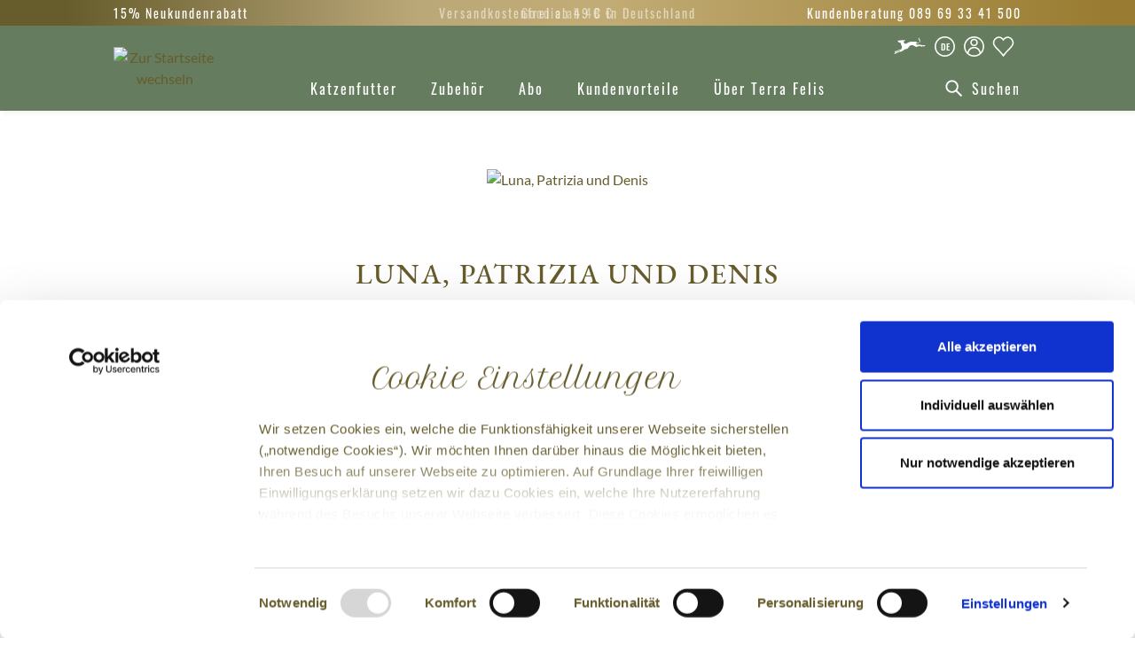

--- FILE ---
content_type: text/html; charset=UTF-8
request_url: https://www.terrafelis.com/blog/luna-patrizia-und-denis
body_size: 22168
content:

<!DOCTYPE html>

<html lang="de-DE"
      itemscope="itemscope"
      itemtype="https://schema.org/WebPage">

                            
    <head>
                                        <meta charset="utf-8">
            
    <!-- WbmTagManagerAnalytics Head Snippet Start -->
        <script id="wbmTagMangerDefine" type="text/javascript">
            let gtmIsTrackingProductClicks = Boolean(1),
                gtmIsTrackingAddToWishlistClicks = Boolean(1),
                gtmContainerId = 'GTM-WCJKPHG',
                hasSWConsentSupport = Boolean(Number(1));
            window.wbmScriptIsSet = false;
            window.dataLayer = window.dataLayer || [];
            window.dataLayer.push({"event":"user","id":null});
    </script>
    <script id="wbmTagMangerDataLayer" type="text/javascript">
            window.dataLayer.push([]);

            
            var onEventDataLayer = JSON.parse('{"event":"infoSegment","site_content":{"range_brand":"TERRAFELIS","content_pet_type":"Cat","price_tier":"Super Premium","website_section":"","product_name":"","product_sku":"","product_category":""},"site_information":{"asset_zone":"Europe","asset_country":"Germany","asset_brand":"Terrafelis","asset_business":"PetCare","language":"Deutsch","ecosystem_category":"Beyond Business Core","business_model":"D2C","gtm_container":"GTM-WCJKPHG"},"user_information":{"user_ga_client_id":"","user_id":"","terracanis__consumer_external_id":"","fbp_client_id":"","device_type":""}}');
                </script>
            <script>
            function getDevice() {
                var da = navigator.userAgent.toLowerCase(),
                    device_type = 'unknown';
                switch(true) {
                    case da.indexOf('ipad')!=-1: device_type = 'ipad'; break;
                    case da.indexOf('android')!=-1: device_type = 'android'; break;
                    case da.indexOf('iphone')!=-1: device_type = 'iphone'; break;
                    case da.indexOf('iphone')!=-1: device_type = 'iphone'; break;
                    case da.indexOf('ipod')!=-1: device_type = 'ipod'; break;
                    case da.indexOf('windows')!=-1: device_type = 'windows'; break;
                    case da.indexOf('mac')!=-1: device_type = 'mac'; break;
                    default: break;
                }

                return device_type;
            }

            if (typeof onEventDataLayer !== 'undefined') {
                // GA & FB fallback
                var fbpCookie = null;
                var gaCookie = null;
                var fbpResult = /_fbp=(fb\.1\.\d+\.\d+)/.exec(window.document.cookie);
                var gaResult = /_ga=(GA1\.\d{1}\.\d+\.\d+)/.exec(window.document.cookie);

                if (fbpResult && fbpResult[1]) {
                    fbpCookie = fbpResult[1];
                }
                if (gaResult && gaResult[1]) {
                    gaCookie = gaResult[1];
                }

                onEventDataLayer.user_information.device_type = getDevice();
                onEventDataLayer.user_information.fbp_client_id = onEventDataLayer.user_information.fbp_client_id || fbpCookie;
                onEventDataLayer.user_information.user_ga_client_id = onEventDataLayer.user_information.user_ga_client_id || gaCookie;
            }
        </script>
        
                            <meta name="viewport"
                      content="width=device-width, initial-scale=1, shrink-to-fit=no">
            
                        
    
    
    
        <meta name="author" content=""/>

            <meta name="robots" content="noindex, nofollow"/>
        <meta name="revisit-after" content=""/>
    <meta name="keywords" content=""/>
    <meta name="description" content=""/>

                <meta property="og:type"
          content="website"/>
    <meta property="og:site_name"
          content="Terra Canis"/>
    <meta property="og:title"
          content="Luna, Patrizia und Denis"/>
    <meta property="og:description"
          content=""/>
    <meta property="og:image"
          content="https://www.terrafelis.com/media/a4/e0/e0/1621403817/TC_Kundenfeedback_600x500px_170521.jpg"/>

    <meta name="twitter:card"
          content="summary"/>
    <meta name="twitter:site"
          content="Terra Canis"/>
    <meta name="twitter:title"
          content="Luna, Patrizia und Denis"/>
    <meta name="twitter:description"
          content=""/>
    <meta name="twitter:image"
          content="https://www.terrafelis.com/media/a4/e0/e0/1621403817/TC_Kundenfeedback_600x500px_170521.jpg"/>

                                <meta itemprop="copyrightHolder"
                      content="Terra Canis">
                <meta itemprop="copyrightYear"
                      content="">
                <meta itemprop="isFamilyFriendly"
                      content="false">
                <meta itemprop="image"
                      content="https://www.terrafelis.com/media/30/00/2b/1727166258/logo_tf.png">
            
            <script type="application/ld+json">
            {
                "@context": "https://schema.org",
                "@type": "BlogPosting",
                "headline": " Luna, Patrizia und Denis",
                "url": "https://www.terrafelis.com/blog/luna-patrizia-und-denis",
                "datePublished": "2021-05-19",
                "dateCreated": "2021-05-19",
                "dateModified": "2021-06-18",
                "description": "Liebes Team,  ich möchte mich aus tiefstem Herzen bedanken!  Meine Luna wird im Oktober 2021 ein Jahr alt. Sie ist eine reine französische Bulldogge. Üblicherweise ist es so, dass reinrassige...",
                
                "image": "https://www.terrafelis.com/media/a4/e0/e0/1621403817/TC_Kundenfeedback_600x500px_170521.jpg",
                
                "publisher": {
                    "@type": "Organization",
                    "name": "Terra Canis",
                    "url": "https://www.terrafelis.com/",
                    "logo": {
                        "@type": "ImageObject",
                        "url": "https://www.terrafelis.com/media/30/00/2b/1727166258/logo_tf.png"
                    }
                }
            }
        </script>
    
                        <link rel="alternate" hreflang="de-at" href="https://www.terrafelis.com/de-at/blog/luna-patrizia-und-denis" />
            <link rel="alternate" hreflang="de-ch" href="https://www.terrafelis.com/de-ch/blog/luna-patrizia-und-denis" />
            <link rel="alternate" hreflang="de-de" href="https://www.terrafelis.com/blog/luna-patrizia-und-denis" />
            <link rel="alternate" hreflang="en-gb" href="https://www.terrafelis.com/en-uk/blog/luna-patrizia-und-denis" />
            <link rel="alternate" hreflang="fr-fr" href="https://www.terrafelis.com/fr-fr/blog/luna-patrizia-und-denis" />
            <link rel="alternate" hreflang="it-it" href="https://www.terrafelis.com/it-it/blog/luna-patrizia-und-denis" />
            <link rel="alternate" hreflang="x-default" href="https://www.terrafelis.com/en-eu/blog/luna-patrizia-und-denis" />
            
                    <link rel="shortcut icon"
                  href="https://www.terrafelis.com/media/24/28/c7/1727166258/favicon-icon_tf_(56).png">
        
                                <link rel="apple-touch-icon"
                  sizes="180x180"
                  href="https://www.terrafelis.com/media/b9/03/d9/1663830016/app-share-icon_tf_(39).png">
                    
                        <link rel="canonical" href="https://www.terrafelis.com/blog/luna-patrizia-und-denis"/>
    
                                    <title itemprop="name">Luna, Patrizia und Denis</title>
        
    
                                                                                    <link rel="stylesheet"
                      href="https://www.terrafelis.com/theme/4075bd94b5547f73a78eb6a032dd90f2/css/all.css?1765876022">
                                    
        <style id="antiClickjack">
        body{display:none !important;}
    </style>
    <script type="text/javascript">
        if (self === top) {
            var antiClickjack = document.getElementById("antiClickjack");
            antiClickjack.parentNode.removeChild(antiClickjack);
        } else {
            top.location = self.location;
        }
    </script>


    
            <link rel="stylesheet" href="https://www.terrafelis.com/bundles/moorlfoundation/storefront/css/animate.css?1765875335">
    
    
            <style>
            :root {
                --moorl-advanced-search-width: 600px;
            }
        </style>
    
                        <script>
        window.features = {"V6_5_0_0":true,"v6.5.0.0":true,"V6_6_0_0":false,"v6.6.0.0":false,"V6_7_0_0":false,"v6.7.0.0":false,"VUE3":false,"vue3":false,"JOIN_FILTER":false,"join.filter":false,"MEDIA_PATH":false,"media.path":false,"ES_MULTILINGUAL_INDEX":false,"es.multilingual.index":false,"STOCK_HANDLING":false,"stock.handling":false,"ASYNC_THEME_COMPILATION":false,"async.theme.compilation":false,"FEATURE_SWAGCMSEXTENSIONS_1":true,"feature.swagcmsextensions.1":true,"FEATURE_SWAGCMSEXTENSIONS_2":true,"feature.swagcmsextensions.2":true,"FEATURE_SWAGCMSEXTENSIONS_8":true,"feature.swagcmsextensions.8":true,"FEATURE_SWAGCMSEXTENSIONS_63":true,"feature.swagcmsextensions.63":true};
    </script>
        
                            <script id="Cookiebot" src="https://consent.cookiebot.eu/uc.js" data-cbid="637f7865-d053-4634-bd9c-ff3a58414e72" type="text/javascript" async></script>
    
        <script type="text/javascript">
        window.addEventListener('CookiebotOnDialogDisplay', function (e) {
            const dialogContent = document.getElementById('CybotCookiebotDialogBodyContent');
            const dialogBody = document.getElementById('CybotCookiebotDialogBody');
            dialogContent.onclick = function () {
                if (!dialogBody.classList.contains('expanded')) {
                    dialogBody.classList.add('expanded');
                }
            };
            const dialog = document.getElementById('CybotCookiebotDialogBodyLevelButtonAcceptWrapper');
            
                                                
            dialog.innerHTML += '<div style="text-align: center; font-size: 12px;"><a href="https://www.terrafelis.com/rechtliches/datenschutz/">Datenschutz</a><span style="margin: 0 6px;">|</span><a href="https://www.terrafelis.com/rechtliches/impressum/">Impressum</a></div>';

        }, false);
    </script>

                    
            <script>
            window.dataLayer = window.dataLayer || [];
            function gtag() { dataLayer.push(arguments); }

            (() => {
                const analyticsStorageEnabled = document.cookie.split(';').some((item) => item.trim().includes('google-analytics-enabled=1'));
                const adsEnabled = document.cookie.split(';').some((item) => item.trim().includes('google-ads-enabled=1'));

                // Always set a default consent for consent mode v2
                gtag('consent', 'default', {
                    'ad_user_data': adsEnabled ? 'granted' : 'denied',
                    'ad_storage': adsEnabled ? 'granted' : 'denied',
                    'ad_personalization': adsEnabled ? 'granted' : 'denied',
                    'analytics_storage': analyticsStorageEnabled ? 'granted' : 'denied'
                });
            })();
        </script>
                    <script type="text/javascript">
        (function (w, d, s, l, i) {
            w[l] = w[l] || [];
            w[l].push({
                'gtm.start':
                    new Date().getTime(), event: 'gtm.js',
            });
            var f = d.getElementsByTagName(s)[0],
                j = d.createElement(s), dl = l != 'dataLayer' ? '&l=' + l : '';
            j.async = true;
            j.src =
                'https://www.googletagmanager.com/gtm.js?id=' + i + dl;
            f.parentNode.insertBefore(j, f);
        })(window, document, 'script', 'dataLayer', 'GTM-WCJKPHG');
        </script>
    
            <script id="wbmTagManger" type="text/javascript">
            function getCookie(name) {
                var cookieMatch = document.cookie.match(name + '=(.*?)(;|$)');
                return cookieMatch && decodeURI(cookieMatch[1]);
            }

            var gtmCookieSet = getCookie('wbm-tagmanager-enabled');
            
            var googleTag = function(w,d,s,l,i){w[l]=w[l]||[];w[l].push({'gtm.start':new Date().getTime(),event:'gtm.js'});var f=d.getElementsByTagName(s)[0],j=d.createElement(s),dl=l!='dataLayer'?'&l='+l:'';j.async=true;j.src='https://www.googletagmanager.com/gtm.js?id='+i+dl+'';f.parentNode.insertBefore(j,f);};
            

            if (hasSWConsentSupport && gtmCookieSet === null) {
                window.wbmGoogleTagmanagerId = gtmContainerId;
                window.wbmScriptIsSet = false;
                window.googleTag = googleTag;
            } else {
                window.wbmScriptIsSet = true;
                googleTag(window, document, 'script', 'dataLayer', gtmContainerId);
                googleTag = null;
            }
        </script>
    
                            
            
                    
            <script>
            window.zeobvContextToken = "Wu60I7MM0cDgqOF8cdooJB6EcDqnIxVq";
            window.zeobvAccessToken = "SWSCCZJ3U3ZOS29DQTHSCU90TA";
        </script>
    
                                    <script>
                    window.useDefaultCookieConsent = true;
                </script>
                    
                                        <script>
                window.activeNavigationId = '776bb00e481c4aec88cdc112b46eac3f';
                window.router = {
                    'frontend.cart.offcanvas': '/checkout/offcanvas',
                    'frontend.cookie.offcanvas': '/cookie/offcanvas',
                    'frontend.checkout.finish.page': '/checkout/finish',
                    'frontend.checkout.info': '/widgets/checkout/info',
                    'frontend.menu.offcanvas': '/widgets/menu/offcanvas',
                    'frontend.cms.page': '/widgets/cms',
                    'frontend.cms.navigation.page': '/widgets/cms/navigation',
                    'frontend.account.addressbook': '/widgets/account/address-book',
                    'frontend.country.country-data': '/country/country-state-data',
                    'frontend.app-system.generate-token': '/app-system/Placeholder/generate-token',
                    };
                window.salesChannelId = '2048d2f9cd95476ea5c94e6ec66aecdd';
            </script>
        

        
    <script>
        window.router['widgets.swag.cmsExtensions.quickview'] = '/swag/cms-extensions/quickview';
        window.router['widgets.swag.cmsExtensions.quickview.variant'] = '/swag/cms-extensions/quickview/variant';
    </script>


    
                                <script>
                
                window.breakpoints = {"xs":0,"sm":576,"md":768,"lg":992,"xl":1200};
            </script>
        
                                    <script>
                    window.customerLoggedInState = 0;

                    window.wishlistEnabled = 1;
                </script>
                    
                    <script src="https://www.terrafelis.com/bundles/terracanis/assets/jquery-3.5.1.slim.min.js?1765875335"></script>
    <script src="https://www.terrafelis.com/bundles/terracanis/assets/purify.min.js?1765875335"></script>

                            <script>
                window.themeAssetsPublicPath = 'https://www.terrafelis.com/theme/19441253872247ec881c28a1a16c6710/assets/';
            </script>
        
                                                                                                    <script type="text/javascript" src="https://www.terrafelis.com/theme/4075bd94b5547f73a78eb6a032dd90f2/js/all.js?1765876022" defer></script>
                                                        

    
    
        </head>

        <body
        class="  is-ctl-blog is-act-getpost narrow-header main-nav-de terra-felis"
                                data-country-url="/country/modal/init?redirectTo=frontend.blog.post&amp;redirectToUri=https://www.terrafelis.com/blog/561e14e37f56420d9a181487655aad7b?change%3D1&amp;postId=561e14e37f56420d9a181487655aad7b"
        >

                                            <!-- Google Tag Manager (noscript) -->
                <noscript>
                    <iframe
                        src="https://www.googletagmanager.com/ns.html?id=GTM-WCJKPHG"
                        height="0"
                        width="0"
                        style="display:none;visibility:hidden"
                        title="Google Tagmanager"></iframe>
                </noscript>
                <!-- End Google Tag Manager (noscript) -->
                                                <noscript>
                <iframe src="https://www.googletagmanager.com/ns.html?id=GTM-WCJKPHG"
                        height="0" width="0" style="display:none;visibility:hidden"></iframe>
            </noscript>
            
                <noscript class="noscript-main">
                
    <div role="alert"
         class="alert alert-info alert-has-icon">
                                                                                                                                                                                                        <span class="icon icon-info">
                        <svg xmlns="http://www.w3.org/2000/svg" xmlns:xlink="http://www.w3.org/1999/xlink" width="24" height="24" viewBox="0 0 24 24"><defs><path d="M12 7c.5523 0 1 .4477 1 1s-.4477 1-1 1-1-.4477-1-1 .4477-1 1-1zm1 9c0 .5523-.4477 1-1 1s-1-.4477-1-1v-5c0-.5523.4477-1 1-1s1 .4477 1 1v5zm11-4c0 6.6274-5.3726 12-12 12S0 18.6274 0 12 5.3726 0 12 0s12 5.3726 12 12zM12 2C6.4772 2 2 6.4772 2 12s4.4772 10 10 10 10-4.4772 10-10S17.5228 2 12 2z" id="icons-default-info" /></defs><use xlink:href="#icons-default-info" fill="#758CA3" fill-rule="evenodd" /></svg>
        </span>
    
                                                        
            <div class="alert-content-container">
                                                        
        
                                        <div class="alert-content">
                                                    Um unseren Shop in vollem Umfang nutzen zu können, empfehlen wir Ihnen Javascript in Ihrem Browser zu aktivieren.
                                            </div>
                
        
                                                        
            </div>
    </div>
            </noscript>
        

        
        <div class="sticky-nav wishlist-container">
                
                                <header class="header-main">
                                        <div class="top-bar-container">
        <div class="container">
            <div class="top-bar d-none d-lg-flex justify-content-between">
                                                                
                <div>15% Neukundenrabatt</div>
                                    <ul id="shipping-info-slide" class="d-flex flex-column text-center">
                                                    <li class="active">Versandkostenfrei ab 49 € in Deutschland</li>
                                                <li>Goodie ab 40 €</li>                    </ul>
                
                <div>Kundenberatung 089 69 33 41 500</div>            </div>
        </div>
    </div>
    
        <div class="container">
        <div class="row align-items-center header-row">
                            <div class="col-12 header-logo-col order-lg-3">
                        <div class="header-logo-main">
            <a class="header-logo-main-link"
       href="/">
                    <picture>
                                                    
                                                    
                                <img src="https://www.terrafelis.com/media/30/00/2b/1727166258/logo_tf.png?imformat=AVIF_WEBP_JPEG_PNG_GIF"
             alt="Zur Startseite wechseln"
             class="img-fluid header-logo-main-img"/>
                </picture>
            </a>
    </div>
                </div>
            
                            <div class="col-12 col-sm order-lg-2">
                    <div class="row">
                        <div class="col-lg-auto d-none d-sm-block d-lg-none">
                                                            <div class="nav-main-toggle">
                                                                            <button class="btn nav-main-toggle-btn header-actions-btn"
                                                type="button"
                                                data-offcanvas-menu="true"
                                                aria-label="Menü">
                                                                                                                                                                          <span class="icon icon-custom icon-custom-stack icon-lg icon-white">
                        <svg xmlns="http://www.w3.org/2000/svg" width="24" height="24" viewBox="0 0 24 24">
  <path fill="black" fill-rule="evenodd" d="M3.5,12.8v-1.5h17v1.5H3.5z M3.5,6.2V4.8h17v1.5H3.5z M3.5,19.2v-1.5h17v1.5H3.5z"/>
</svg>

        </span>
    
                                                  </button>
                                                                    </div>
                                                    </div>
                    </div>
                </div>

                <div class="col-12 d-lg-none order-4">
                    
    <div class="collapse"
         id="searchCollapse">
        <div class="header-search">
                            <form action="/search"
                      method="get"
                                                                      data-search-form="true"
                                                                  data-search-widget-options='{&quot;searchWidgetMinChars&quot;:2}'
                      data-url="/suggest?search="
                      class="header-search-form">
                        <div class="search-group input-group input-group-custom d-none">
                    <input type="search"
                   name="search"
                   class="form-control header-search-input"
                   autocomplete="off"
                   autocapitalize="off"
                   placeholder="Suchen"
                   aria-label="Suchen"
                   maxlength="30"
                   value=""
            >
        
                    <div class="input-group-append">
            <button type="submit"
                    aria-label="header.searchButtonTitle"
                    class="btn header-search-btn">
                <span class="header-search-icon">
                                                                                                                                  <span class="icon icon-custom icon-custom-search-action icon-lg icon-white">
                        <svg width="24" height="24" viewBox="0 0 24 24" fill="none" xmlns="http://www.w3.org/2000/svg">
<path fill-rule="evenodd" clip-rule="evenodd" d="M15.3,10.2c0,2.8-2.3,5.1-5.1,5.1c-2.8,0-5.1-2.3-5.1-5.1c0-2.8,2.3-5.1,5.1-5.1C13,5.1,15.3,7.4,15.3,10.2z
	 M14.4,15.7c-1.2,0.9-2.6,1.4-4.2,1.4c-3.8,0-6.9-3.1-6.9-6.9c0-3.8,3.1-6.9,6.9-6.9c3.8,0,6.9,3.1,6.9,6.9c0,1.6-0.5,3-1.4,4.2
	l5.5,5.5L20,21.3L14.4,15.7z" fill="black"/>
</svg>

        </span>
    
                    </span>
            </button>
        </div>
        </div>
                </form>
                    </div>
    </div>
                </div>
            
                            <div class="col-12 col-sm-auto order-lg-2 header-actions-col">

                    <div class="row g-0 justify-content-end">
                                                    <div class="col d-sm-none">
                                <div class="menu-button">
                                                                            <button class="btn nav-main-toggle-btn header-actions-btn"
                                                type="button"
                                                data-offcanvas-menu="true"
                                                aria-label="Menü">
                                                                                                                                                                        <span class="icon icon-custom icon-custom-stack icon-lg icon-white">
                        <svg xmlns="http://www.w3.org/2000/svg" width="24" height="24" viewBox="0 0 24 24">
  <path fill="black" fill-rule="evenodd" d="M3.5,12.8v-1.5h17v1.5H3.5z M3.5,6.2V4.8h17v1.5H3.5z M3.5,19.2v-1.5h17v1.5H3.5z"/>
</svg>

        </span>
    
                                                </button>
                                                                    </div>
                            </div>
                        
                                    <div class="col-auto d-lg-none">
            <div class="search-toggle">
                <button
                    class="btn header-actions-btn search-toggle-btn js-search-toggle-btn collapsed"
                    type="button"
                    data-bs-toggle="collapse"
                    data-bs-target="#searchCollapse"
                    aria-expanded="false"
                    aria-controls="searchCollapse"
                    aria-label="Suchen">
                                                                                                                                    <span class="icon icon-custom icon-custom-search-action icon-lg icon-white">
                        <svg width="24" height="24" viewBox="0 0 24 24" fill="none" xmlns="http://www.w3.org/2000/svg">
<path fill-rule="evenodd" clip-rule="evenodd" d="M15.3,10.2c0,2.8-2.3,5.1-5.1,5.1c-2.8,0-5.1-2.3-5.1-5.1c0-2.8,2.3-5.1,5.1-5.1C13,5.1,15.3,7.4,15.3,10.2z
	 M14.4,15.7c-1.2,0.9-2.6,1.4-4.2,1.4c-3.8,0-6.9-3.1-6.9-6.9c0-3.8,3.1-6.9,6.9-6.9c3.8,0,6.9,3.1,6.9,6.9c0,1.6-0.5,3-1.4,4.2
	l5.5,5.5L20,21.3L14.4,15.7z" fill="black"/>
</svg>

        </span>
    
                    </button>
            </div>
        </div>
    
                            
                        <div class="col-auto col-cross">
            <div class="header-cross">
                <a class="btn header-cross-btn header-actions-btn"
                   href="https://www.terracanis.com/"
                   title="Zum Hundeshop">
                                                                                                                                    <span class="icon icon-custom icon-custom-crosstf icon-lg icon-white">
                        <svg xmlns="http://www.w3.org/2000/svg" viewBox="0 0 24 24">
    <path d="M18.85,5.89a.55.55,0,0,0-.3.44c0,.59.59.74.74,1.33a1.74,1.74,0,0,1,0,1.48,3.4,3.4,0,0,1-1.77.88c-.3,0-1.33-.15-1.33-.15a4.41,4.41,0,0,1,.59.74c.15.3.3.44.59.44H18l.3-.29c.14,0,.29,0,.29.15.3.14.44.29.59.29s.15-.29.3-.29a1.5,1.5,0,0,1,.73.29c.3.15.45.15.74.3.3,0,.59-.15,1-.15a1.59,1.59,0,0,1,.89.15c.29.14.15.29,0,.44a.54.54,0,0,1-.44.15,2.73,2.73,0,0,0-.89.14c-.44,0-.74-.29-.88-.29h-.45a.55.55,0,0,0,.45.15c.14.14.29.29.14.29s-.14.15-.29.15-.44-.44-.44-.44c-.15,0-.45.14-.59,0s-.15-.3-.3-.3a6.22,6.22,0,0,0-1.77.59c-.44.15-.74.3-1,.15a5.5,5.5,0,0,1-1.62-.89,1.65,1.65,0,0,0-.89-.29,2.85,2.85,0,0,0-1.18.15,2.83,2.83,0,0,0-.88.59,18,18,0,0,1-1.33,1.62c-.3.15-.44.15-.74.29,0,0,.15.15-.29.15a3.37,3.37,0,0,0-1.18.3c-.3.29-.89.88-1,.88a2.05,2.05,0,0,0-.88.3c-.15.14-.3.14-.44.29-.3.15-1.33.15-1.63.3s-.88.29-.88.44-.44,0-.44,0a2.42,2.42,0,0,0-.45.29,1.88,1.88,0,0,1-.59.45.53.53,0,0,0-.29.14H1v-.29a.46.46,0,0,1,.15-.3L2,16.51a.88.88,0,0,0,.59-.15c.15,0,.15-.14.44-.29a3.88,3.88,0,0,1,1.18-.44c.3,0,.89-.3.89-.45a.47.47,0,0,0-.59,0,1.57,1.57,0,0,0-.89.3.54.54,0,0,0-.44.15,2.19,2.19,0,0,1-.59.44c-.15,0-.29.15-.44.29H1.44l-.15-.29a.15.15,0,0,1,.15-.15c.15,0,.15,0,.15-.15s.59-.14.88-.29A6.17,6.17,0,0,1,3.65,15a1.15,1.15,0,0,1,.59-.3,1.86,1.86,0,0,0,.89-.15,7,7,0,0,0,1-.44,2.83,2.83,0,0,1,.15-1c0-.15.15-.89.15-1s-.59-.59-.59-1.18a9.31,9.31,0,0,0-.3-1l-.29-.29c-.15,0-.59-.15-.74-.15s-.3,0-.3-.15S4,9,3.8,9l-.29-.3V8.1h.88a8.71,8.71,0,0,0,1-.29c.3.15.59,0,.74,0H6.9c.15,0,.15.15.29.15a1.55,1.55,0,0,0,.74-.3.46.46,0,0,1,.3-.15l-.15.3h.59a2.14,2.14,0,0,1-.59.74c-.3.14-.15.14-.3.29-.14,0-.14.15-.29.3h.15a.14.14,0,0,1,.14.14c.15.15.15.59.45.74-.3.3,0,.3.29.3s1.18-.15,1.18-.15A6.43,6.43,0,0,1,12.21,9a3,3,0,0,1,1.62-.15H15c.15,0,.89-.15,1,0a2.09,2.09,0,0,1,.89.3c.15.14.59.44.59.44s1.18,0,1.47-.44a.92.92,0,0,0,0-.89,10.6,10.6,0,0,1-.73-1.33V6.48a.3.3,0,0,1,.29-.29.29.29,0,0,1,.3-.3Z"/>
</svg>

        </span>
    
                    </a>
            </div>
        </div>
        <div class="col-auto">
            <div class="top-bar-nav-item top-bar-language">
                                                <div class="languages-menu dropdown">
                                        <button class="btn top-bar-nav-btn header-actions-btn header-lang-btn-tf select-delivery-country"
                            type="button"
                            data-url="/country/modal?redirectTo=frontend.blog.post&amp;postId=561e14e37f56420d9a181487655aad7b"
                            aria-haspopup="true"
                            aria-expanded="false">
                                                                                                                                        <span class="icon icon-custom icon-custom-flag-blank icon-lg icon-white">
                        <svg width="24" height="24" viewBox="0 0 24 24" fill="none" xmlns="http://www.w3.org/2000/svg">
<path fill-rule="evenodd" clip-rule="evenodd"  d="M12,21.5c-5.2,0-9.5-4.3-9.5-9.5c0-5.2,4.3-9.5,9.5-9.5c5.2,0,9.5,4.3,9.5,9.5C21.5,17.1,17.3,21.5,12,21.5z
	 M23,12c0,6.1-4.9,11-11,11C5.9,23,1,18.1,1,12C1,5.9,5.9,1,12,1C18.1,1,23,5.9,23,12z" fill="black"/>
</svg>

        </span>
    
                          <span class="country-label">de</span>
                                          </button>
                </div>
            </div>
        </div>
        <div class="col-auto">
            <div class="account-menu">
                    <div class="dropdown">
                    <button class="btn account-menu-btn header-actions-btn"
                type="button"
                id="accountWidget"
                data-offcanvas-account-menu="true"
                data-bs-toggle="dropdown"
                aria-haspopup="true"
                aria-expanded="false"
                aria-label="Mein Konto">
                                                                                                                            <span class="icon icon-custom icon-custom-avatar icon-lg icon-white">
                        <svg width="24" height="24" viewBox="0 0 24 24" fill="none" xmlns="http://www.w3.org/2000/svg">
<path fill-rule="evenodd" clip-rule="evenodd" d="M17.8466 19.4883C16.2345 20.7488 14.205 21.5 12 21.5C9.79535 21.5 7.7661 20.749 6.15412 19.4889C6.26504 16.3556 8.84006 13.8496 12.0004 13.8496C15.1605 13.8496 17.7354 16.3553 17.8466 19.4883ZM19.1975 18.2008C18.5053 14.8603 15.5461 12.3496 12.0004 12.3496C8.45446 12.3496 5.495 14.8606 4.80318 18.2015C3.36788 16.5374 2.5 14.37 2.5 12C2.5 6.75329 6.75329 2.5 12 2.5C17.2467 2.5 21.5 6.75329 21.5 12C21.5 14.3697 20.6324 16.5367 19.1975 18.2008ZM23 12C23 18.0751 18.0751 23 12 23C5.92487 23 1 18.0751 1 12C1 5.92487 5.92487 1 12 1C18.0751 1 23 5.92487 23 12ZM12.0002 5.0498C10.5919 5.0498 9.4502 6.19148 9.4502 7.5998C9.4502 9.00813 10.5919 10.1498 12.0002 10.1498C13.4085 10.1498 14.5502 9.00813 14.5502 7.5998C14.5502 6.19148 13.4085 5.0498 12.0002 5.0498ZM7.9502 7.5998C7.9502 5.36305 9.76344 3.5498 12.0002 3.5498C14.2369 3.5498 16.0502 5.36305 16.0502 7.5998C16.0502 9.83656 14.2369 11.6498 12.0002 11.6498C9.76344 11.6498 7.9502 9.83656 7.9502 7.5998Z" fill="black"/>
</svg>

        </span>
    
            </button>
    
                    <div class="dropdown-menu dropdown-menu-end account-menu-dropdown js-account-menu-dropdown"
                 aria-labelledby="accountWidget">
                

        
            <button class="btn offcanvas-close js-offcanvas-close sticky-top">
                                                                                                                                            <span class="icon icon-custom icon-custom-x icon-lg icon-secondary-dark">
                        <svg width="24" height="24" viewBox="0 0 24 24" fill="none" xmlns="http://www.w3.org/2000/svg">
<path fill-rule="evenodd" clip-rule="evenodd" d="M12 13.4142L7.70703 17.7072L6.29282 16.293L10.5858 12L6.29297 7.70718L7.70718 6.29297L12 10.5858L16.2928 6.29297L17.707 7.70718L13.4142 12L17.7072 16.293L16.293 17.7072L12 13.4142Z" fill="black"/>
</svg>

        </span>
    
                        </button>
    
            <div class="offcanvas-container">
            <div class="offcanvas-content-container d-flex flex-column">
                    <div class="account-menu">
                                    <div class="dropdown-header account-menu-header">
                    Mein Konto
                </div>
                    
                    <div class="account-menu-login">
            <a href="/account/login?ls=true"
               title="Anmelden"
               class="btn btn-primary account-menu-login-button">
                Anmelden
            </a>

            <div class="account-menu-register">
                oder <a href="/account/login"
                                                                title="registrieren">registrieren</a>
            </div>
        </div>
    
                    <div class="account-menu-links">
                    <div class="header-account-menu">
        <div class="card account-menu-inner">
                                        
                                                <div class="list-group list-group-flush account-aside-list-group">
                                                                                    <a href="/account"
                                   title="Übersicht"
                                   class="list-group-item list-group-item-action account-aside-item">
                                    Übersicht
                                </a>
                            
                                                            <a href="/account/profile"
                                   title="Persönliches Profil"
                                   class="list-group-item list-group-item-action account-aside-item">
                                    Persönliches Profil
                                </a>
                            
                                                            <a href="/account/address"
                                   title="Adressen"
                                   class="list-group-item list-group-item-action account-aside-item">
                                    Adressen
                                </a>
                            
                            
                                    <a href="/wishlist"
       class="list-group-item list-group-item-action account-aside-item">
        Wunschliste
    </a>
                              <a href="/retoure/overview"
           title="Rücksendungen"
           class="list-group-item list-group-item-action account-aside-item">
            Rücksendungen
        </a>
                    
                                                <a href="/account/order"
                                   title="Bestellungen"
                                   class="list-group-item list-group-item-action account-aside-item">
                                    Bestellungen
                                </a>
                            

            <a href="/account/reminder"
           title="Bestellerinnerungen"
           class="list-group-item list-group-item-action account-aside-item">
            Bestellerinnerungen
        </a>
    

            <a href="/account/stars"
           title="Sterne"
           class="list-group-item list-group-item-action account-aside-item">
            Sterne
        </a>
    
                                        

            
                    <a href="/account/animals"
               title="Futterberater"
               class="list-group-item list-group-item-action account-aside-item">
                Futterberater
            </a>
            



            
                    <a href="/account/abo"
               title="Abo-Verwaltung"
               class="list-group-item list-group-item-action account-aside-item">
                Abo-Verwaltung
            </a>
                                                        </div>
                            
                        </div>
    </div>
            </div>
            </div>
            </div>
        </div>
                </div>
            </div>
            </div>
        </div>
    
    
                                                                                    <div class="col-auto">
                                    <div class="header-wishlist">
                                        <a class="btn header-wishlist-btn header-actions-btn"
                                            href="/wishlist"
                                            title="Merkzettel"
                                            aria-label="Merkzettel">
                                                <span class="header-wishlist-icon">
                                                                                                                        <span class="icon icon-custom icon-custom-heart icon-lg icon-white">
                        <svg width="24" height="24" viewBox="0 0 24 24" fill="none" xmlns="http://www.w3.org/2000/svg">
    <path fill="black" d="M18.4,1.5c-2.3-0.7-4.7,0.1-6.4,2.1c-1.6-2-3.9-2.8-6.3-2.1c-2.9,0.8-5,3.6-5,6.6c0,2.7,2.2,5,5.1,7.9
	c1.8,1.8,3.8,3.9,5.6,6.4l0.6,0.9l0.6-0.9c1.8-2.5,3.8-4.6,5.6-6.4c2.8-2.9,5.1-5.2,5.1-7.9C23.2,5.1,21.2,2.4,18.4,1.5z M17.1,15
	c-1.6,1.7-3.4,3.5-5.1,5.7c-1.7-2.2-3.5-4.1-5.1-5.7c-2.6-2.7-4.7-4.8-4.7-6.9c0-2.4,1.6-4.5,3.9-5.2C6.6,2.8,7,2.7,7.4,2.7
	c1.5,0,2.9,0.9,4,2.5l0.6,1l0.6-1C14,3.2,16,2.3,18,2.9c2.2,0.7,3.8,2.8,3.8,5.2C21.8,10.2,19.7,12.3,17.1,15z"/>
</svg>

        </span>
    
        </span>
    
    <span class="badge bg-secondary-dark header-wishlist-badge"
          id="wishlist-basket"
          data-wishlist-storage="true"
          data-wishlist-storage-options="{&quot;listPath&quot;:&quot;\/wishlist\/list&quot;,&quot;mergePath&quot;:&quot;\/wishlist\/merge&quot;,&quot;pageletPath&quot;:&quot;\/wishlist\/merge\/pagelet&quot;}"
          data-wishlist-widget="true"
    ></span>
                                        </a>
                                    </div>
                                </div>
                                                    
                            
                                        <div class="col-auto">
                                <div class="header-cart"
                                        data-offcanvas-cart="true">
                                    <a class="btn header-cart-btn header-actions-btn"
                                        href="/checkout/cart"
                                        data-cart-widget="true"
                                        aria-label="Warenkorb">
                                                    <span class="header-cart-icon">
                                                                                                                        <span class="icon icon-custom icon-custom-bag icon-lg icon-white">
                        <svg width="24" height="24" viewBox="0 0 24 24" fill="none" xmlns="http://www.w3.org/2000/svg">
    <path d="M20.6,5.9c0-0.4-0.4-0.7-0.7-0.7h-3.2c-0.3-2.5-2.3-4.5-4.7-4.5s-4.4,2-4.7,4.5H4.1c-0.4,0-0.7,0.3-0.7,0.7l-1,14.9
	c0,0.5,0.1,1,0.5,1.3c0.3,0.4,0.8,0.6,1.3,0.6h15.9c0.5,0,1-0.2,1.3-0.6c0.3-0.4,0.5-0.8,0.5-1.3L20.6,5.9z M12,2.2
	c1.6,0,2.9,1.3,3.2,3H8.8C9.1,3.5,10.4,2.2,12,2.2z M20.1,21.2c0,0-0.1,0.1-0.2,0.1H4.1c-0.1,0-0.2,0-0.2-0.1c0,0-0.1-0.1-0.1-0.2
	l1-14.2h2.4v1.8h1.5V6.8h6.5v1.8h1.5V6.8h2.4l1,14.2C20.2,21.1,20.1,21.1,20.1,21.2z" fill="black"/>
</svg>

        </span>
    
        </span>
                
                                                </a>
                                </div>
                            </div>
                        
                        </div>
                </div>
                    </div>
    </div>
            </header>
        
            

                                        <div class="nav-main">
                                        <div class="main-navigation"
         id="mainNavigation"
         data-flyout-menu="true">
                    <div class="container main-nav-structure">
            <div class="header-logo-icon-col">
                <a class="header-logo-main-link"
                   href="/">
                    <img src="https://www.terrafelis.com/theme/19441253872247ec881c28a1a16c6710/assets/img/logo_icon.png?1765876252&amp;imformat=AVIF_WEBP_JPEG_PNG_GIF"
                         alt="Zur Startseite wechseln"
                         class="img-fluid"/>
                </a>
            </div>
                                                            <nav class="nav main-navigation-menu"
                        itemscope="itemscope"
                        itemtype="http://schema.org/SiteNavigationElement">
                        
                        
                                                    
                                                                                            
                                            <a class="nav-link main-navigation-link"
           href="https://www.terrafelis.com/katzenfutter/"
           itemprop="url"
                        data-flyout-menu-trigger="70e916a86fe440f1879e5e172fcc4448"
            >
            <div class="main-navigation-link-text">
                <span itemprop="name">Katzenfutter</span>
            </div>
        </a>
                                                                                                
                                            <a class="nav-link main-navigation-link"
           href="https://www.terrafelis.com/zubehoer/"
           itemprop="url"
            >
            <div class="main-navigation-link-text">
                <span itemprop="name">Zubehör</span>
            </div>
        </a>
                                                                                                
                                            <a class="nav-link main-navigation-link"
           href="https://www.terrafelis.com/abo/"
           itemprop="url"
            >
            <div class="main-navigation-link-text">
                <span itemprop="name">Abo</span>
            </div>
        </a>
                                                                                                
                                            <a class="nav-link main-navigation-link"
           href="https://www.terrafelis.com/kundenvorteile/"
           itemprop="url"
            >
            <div class="main-navigation-link-text">
                <span itemprop="name">Kundenvorteile</span>
            </div>
        </a>
                                                                                                
                                            <a class="nav-link main-navigation-link"
           href="https://www.terrafelis.com/ueber-terra-felis/"
           itemprop="url"
                        data-flyout-menu-trigger="a8bc165f6ed34195814a8dafbdf8721f"
            >
            <div class="main-navigation-link-text">
                <span itemprop="name">Über Terra Felis</span>
            </div>
        </a>
                                                                            </nav>
                
        
            
            <div class="header-search-col">
                
    <div class="collapse"
         id="searchCollapse">
        <div class="header-search">
                            <form action="/search"
                      method="get"
                                                                      data-search-form="true"
                                                                  data-search-widget-options='{&quot;searchWidgetMinChars&quot;:2}'
                      data-url="/suggest?search="
                      class="header-search-form">
                        <div class="search-group input-group input-group-custom d-none">
                    <input type="search"
                   name="search"
                   class="form-control header-search-input"
                   autocomplete="off"
                   autocapitalize="off"
                   placeholder="Suchen"
                   aria-label="Suchen"
                   maxlength="30"
                   value=""
            >
        
                    <div class="input-group-append">
            <button type="submit"
                    aria-label="header.searchButtonTitle"
                    class="btn header-search-btn">
                <span class="header-search-icon">
                                                                                                                                  <span class="icon icon-custom icon-custom-search-action icon-lg icon-white">
                        <svg width="24" height="24" viewBox="0 0 24 24" fill="none" xmlns="http://www.w3.org/2000/svg">
<path fill-rule="evenodd" clip-rule="evenodd" d="M15.3,10.2c0,2.8-2.3,5.1-5.1,5.1c-2.8,0-5.1-2.3-5.1-5.1c0-2.8,2.3-5.1,5.1-5.1C13,5.1,15.3,7.4,15.3,10.2z
	 M14.4,15.7c-1.2,0.9-2.6,1.4-4.2,1.4c-3.8,0-6.9-3.1-6.9-6.9c0-3.8,3.1-6.9,6.9-6.9c3.8,0,6.9,3.1,6.9,6.9c0,1.6-0.5,3-1.4,4.2
	l5.5,5.5L20,21.3L14.4,15.7z" fill="black"/>
</svg>

        </span>
    
                    </span>
            </button>
        </div>
        </div>
                </form>
                    </div>
    </div>
            </div>
        </div>
    
                                                                                                                                                                                                                                                                                        
                                                <div class="navigation-flyouts">
                                                                                                                            <div class="navigation-flyout"
         data-flyout-menu-id="70e916a86fe440f1879e5e172fcc4448">
        
        <div class="container">
                                            <div class="row d-lg-none">
                    <div class="col">
            </div>
            <div class="col-auto">
                <div class="navigation-flyout-close">
                                                                                                                                                                <span class="icon icon-x icon-lg icon-white">
                        
        </span>
    
                                        </div>
            </div>
            </div>

        <div class="row navigation-flyout-content use-four-columns-flyout">
                                
                                                                                
                                            
                                            
                        <div class="is-teaser col">
                <div class="navigation-flyout-categories use-four-columns">
                                                
                        
    <div class="row navigation-flyout-categories is-level-0">
                                                    
                            <div class="group group--nobreak">
            
                            <div
                    class="col navigation-flyout-col">
                                                                                                                                    <div class="nav-item nav-link navigation-flyout-link is-level-0">
                                    <span itemprop="name">Futterkategorien</span>
                                </div>
                                                                                        </div>
                                                                    
            
                            <div
                    class="col navigation-flyout-col">
                                                                        <a class="nav-item nav-link navigation-flyout-link "
                               href="https://www.terrafelis.com/katzenfutter/nassfutter/"
                               itemprop="url">
                                <span itemprop="name">Nassfutter</span>
                            </a>
                                                            </div>
                                                                    
            
                            <div
                    class="col navigation-flyout-col">
                                                                        <a class="nav-item nav-link navigation-flyout-link "
                               href="https://www.terrafelis.com/katzenfutter/suppen/"
                               itemprop="url">
                                <span itemprop="name">Suppen</span>
                            </a>
                                                            </div>
                                                                    
            
                            <div
                    class="col navigation-flyout-col">
                                                                        <a class="nav-item nav-link navigation-flyout-link "
                               href="https://www.terrafelis.com/katzenfutter/nahrungsergaenzung/"
                               itemprop="url">
                                <span itemprop="name">Nahrungsergänzung</span>
                            </a>
                                                            </div>
                                                                    
                            </div><div class="group group--nobreak">
            
                            <div
                    class="col navigation-flyout-col">
                                                                                                                                    <div class="nav-item nav-link navigation-flyout-link is-level-0">
                                    <span itemprop="name">Produktlinien</span>
                                </div>
                                                                                        </div>
                                                                    
            
                            <div
                    class="col navigation-flyout-col">
                                                                        <a class="nav-item nav-link navigation-flyout-link "
                               href="https://www.terrafelis.com/katzenfutter/famousse/"
                               itemprop="url">
                                <span itemprop="name">Famousse</span>
                            </a>
                                                            </div>
                                                                    
            
                            <div
                    class="col navigation-flyout-col">
                                                                        <a class="nav-item nav-link navigation-flyout-link "
                               href="https://www.terrafelis.com/katzenfutter/kitten/"
                               itemprop="url">
                                <span itemprop="name">Kitten</span>
                            </a>
                                                            </div>
                                                                    
            
                            <div
                    class="col navigation-flyout-col">
                                                                        <a class="nav-item nav-link navigation-flyout-link "
                               href="https://www.terrafelis.com/katzenfutter/soupreme/"
                               itemprop="url">
                                <span itemprop="name">Souprème</span>
                            </a>
                                                            </div>
                                                                    
            
                            <div
                    class="col navigation-flyout-col">
                                                                        <a class="nav-item nav-link navigation-flyout-link "
                               href="https://www.terrafelis.com/katzenfutter/oele/"
                               itemprop="url">
                                <span itemprop="name">Öle</span>
                            </a>
                                                            </div>
                                                                    
                            </div><div class="group group--nobreak">
            
                            <div
                    class="col navigation-flyout-col">
                                                                                                                                    <div class="nav-item nav-link navigation-flyout-link is-level-0">
                                    <span itemprop="name">Vorteilspakete</span>
                                </div>
                                                                                        </div>
                                                                    
            
                            <div
                    class="col navigation-flyout-col">
                                                                        <a class="nav-item nav-link navigation-flyout-link "
                               href="https://www.terrafelis.com/katzenfutter/kennenlernpakete/"
                               itemprop="url">
                                <span itemprop="name">Kennenlernpakete</span>
                            </a>
                                                            </div>
                                                                    
            
                            <div
                    class="col navigation-flyout-col">
                                                                        <a class="nav-item nav-link navigation-flyout-link "
                               href="https://www.terrafelis.com/katzenfutter/gourmetpakete/"
                               itemprop="url">
                                <span itemprop="name">Gourmetpakete</span>
                            </a>
                                                            </div>
                                        </div>
                        </div>
                                    </div>
            </div>

                                                <div>
                
                                                                
                
                
                    <div class="navigation-flyout-teaser">
                        
                                                    <a
                                href="https://www.terracanis.com/">
                                                            
                            
                                                        
                            
                                                
                        
                        
    
    
    
        
            <img src="https://www.terrafelis.com/media/70/65/84/1614950927/TC_Flyout_Sensitive_656x296%20%282%29.png?imformat=AVIF_WEBP_JPEG_PNG_GIF"                          class="ressource-image img-fluid" alt="Zu Terra Canis" title="Zu Terra Canis" data-object-fit="contain"        />
                            
                                <span class="teaser-title">Zu Terra Canis</span>                            </a>
                                            </div>
                
                                            
                                                                
                
                
                                            
                                                                
                
                
                                    </div>
                            
            </div>
                    </div>
    </div>
                                                                                                                                                                                                                                                                                                                        <div class="navigation-flyout"
         data-flyout-menu-id="a8bc165f6ed34195814a8dafbdf8721f">
        
        <div class="container">
                                            <div class="row d-lg-none">
                    <div class="col">
            </div>
            <div class="col-auto">
                <div class="navigation-flyout-close">
                                                                                                                                                                <span class="icon icon-x icon-lg icon-white">
                        
        </span>
    
                                        </div>
            </div>
            </div>

        <div class="row navigation-flyout-content use-four-columns-flyout">
                                
                                            
                                            
                                            
                        <div class="col">
                <div class="navigation-flyout-categories use-four-columns">
                                                
                        
    <div class="row navigation-flyout-categories is-level-0">
                                                    
                            <div class="group group--nobreak">
            
                            <div
                    class="col navigation-flyout-col">
                                                                        <a class="nav-item nav-link navigation-flyout-link "
                               href="https://www.terrafelis.com/ueber-terra-felis/lebensmittelqualitaet/"
                               itemprop="url">
                                <span itemprop="name">Lebensmittelqualität</span>
                            </a>
                                                            </div>
                                                                    
            
                            <div
                    class="col navigation-flyout-col">
                                                                        <a class="nav-item nav-link navigation-flyout-link "
                               href="https://www.terrafelis.com/ueber-terra-felis/expertenteam/"
                               itemprop="url">
                                <span itemprop="name">Expertenteam</span>
                            </a>
                                                            </div>
                                                                    
            
                            <div
                    class="col navigation-flyout-col">
                                                                        <a class="nav-item nav-link navigation-flyout-link "
                               href="https://www.terrafelis.com/ueber-terra-felis/terra-felis-goes-green/"
                               itemprop="url">
                                <span itemprop="name">Terra Felis Goes Green</span>
                            </a>
                                                            </div>
                                                                    
            
                            <div
                    class="col navigation-flyout-col">
                                                                        <a class="nav-item nav-link navigation-flyout-link "
                               href="https://www.terrafelis.com/ueber-terra-felis/kundenfeedback/"
                               itemprop="url">
                                <span itemprop="name">Kundenfeedback</span>
                            </a>
                                                            </div>
                                                                    
            
                            <div
                    class="col navigation-flyout-col">
                                                                        <a class="nav-item nav-link navigation-flyout-link "
                               href="https://www.terrafelis.com/ueber-terra-felis/katzenwissen/"
                               itemprop="url">
                                <span itemprop="name">Katzenwissen</span>
                            </a>
                                                            </div>
                                        </div>
                        </div>
                                    </div>
            </div>

                                                <div>
                
                                                                
                
                
                                            
                                                                
                
                
                                            
                                                                
                
                
                                    </div>
                            
            </div>
                    </div>
    </div>
                                                                                                        </div>
                                        </div>
                            </div>
        
                    </div>

                                                <div class="d-none js-navigation-offcanvas-initial-content is-root">
                                            

        
            <button class="btn offcanvas-close js-offcanvas-close sticky-top">
                                                                                                                                            <span class="icon icon-custom icon-custom-x icon-lg icon-secondary-dark">
                        <svg width="24" height="24" viewBox="0 0 24 24" fill="none" xmlns="http://www.w3.org/2000/svg">
<path fill-rule="evenodd" clip-rule="evenodd" d="M12 13.4142L7.70703 17.7072L6.29282 16.293L10.5858 12L6.29297 7.70718L7.70718 6.29297L12 10.5858L16.2928 6.29297L17.707 7.70718L13.4142 12L17.7072 16.293L16.293 17.7072L12 13.4142Z" fill="black"/>
</svg>

        </span>
    
                        </button>
    
            <div class="offcanvas-container">
            <div class="offcanvas-content-container d-flex flex-column">
                    
    <div class="navigation-offcanvas-container js-navigation-offcanvas">
        <div class="navigation-offcanvas-overlay-content js-navigation-offcanvas-overlay-content d-flex flex-column">

            
                            <ul class="list-unstyled navigation-offcanvas-list flex-grow-1">
                    
                                                                        
<li class="navigation-offcanvas-list-item">
    
    
        <a class="navigation-offcanvas-link nav-item nav-link js-navigation-offcanvas-link"
           href="https://www.terrafelis.com/katzenfutter/"
                            data-href="/widgets/menu/offcanvas?navigationId=70e916a86fe440f1879e5e172fcc4448"
                       itemprop="url">
                            <span class="h5" itemprop="name">Katzenfutter</span>
                                                <span
            class="navigation-offcanvas-link-icon js-navigation-offcanvas-loading-icon">
                                                                                                                                    <span class="icon icon-custom icon-custom-arrow-right icon-lg icon-white">
                        <svg width="24" height="24" viewBox="0 0 24 24" fill="none" xmlns="http://www.w3.org/2000/svg">
<path fill-rule="evenodd" clip-rule="evenodd" d="M10.5856 6.53148L9.41434 7.46852L13.0395 12L9.41434 16.5315L10.5856 17.4685L14.9605 12L10.5856 6.53148Z" fill="black"/>
</svg>

        </span>
    
                    </span>
                                        </a>
    </li>
                                                                                                
<li class="navigation-offcanvas-list-item">
    
    
        <a class="navigation-offcanvas-link nav-item nav-link"
           href="https://www.terrafelis.com/zubehoer/"
                       itemprop="url">
                            <span class="h5" itemprop="name">Zubehör</span>
                                    </a>
    </li>
                                                                                                
<li class="navigation-offcanvas-list-item">
    
    
        <a class="navigation-offcanvas-link nav-item nav-link"
           href="https://www.terrafelis.com/abo/"
                       itemprop="url">
                            <span class="h5" itemprop="name">Abo</span>
                                    </a>
    </li>
                                                                                                
<li class="navigation-offcanvas-list-item">
    
    
        <a class="navigation-offcanvas-link nav-item nav-link"
           href="https://www.terrafelis.com/kundenvorteile/"
                       itemprop="url">
                            <span class="h5" itemprop="name">Kundenvorteile</span>
                                    </a>
    </li>
                                                                                                
<li class="navigation-offcanvas-list-item">
    
    
        <a class="navigation-offcanvas-link nav-item nav-link js-navigation-offcanvas-link"
           href="https://www.terrafelis.com/ueber-terra-felis/"
                            data-href="/widgets/menu/offcanvas?navigationId=a8bc165f6ed34195814a8dafbdf8721f"
                       itemprop="url">
                            <span class="h5" itemprop="name">Über Terra Felis</span>
                                                <span
            class="navigation-offcanvas-link-icon js-navigation-offcanvas-loading-icon">
                                                                                                                                    <span class="icon icon-custom icon-custom-arrow-right icon-lg icon-white">
                        <svg width="24" height="24" viewBox="0 0 24 24" fill="none" xmlns="http://www.w3.org/2000/svg">
<path fill-rule="evenodd" clip-rule="evenodd" d="M10.5856 6.53148L9.41434 7.46852L13.0395 12L9.41434 16.5315L10.5856 17.4685L14.9605 12L10.5856 6.53148Z" fill="black"/>
</svg>

        </span>
    
                    </span>
                                        </a>
    </li>
                                                            </ul>

                                                            
                        
                                                                                                                
                            
                                                            <div class="navigation-flyout-teaser text-center py-4">
                                    
                                                                            <a
                                            href="https://www.terracanis.com/">
                                                                                    
                                        
                                                                                                                                                                    
                                        
                                                            
                        
                        
    
    
    
        
            <img src="https://www.terrafelis.com/media/70/65/84/1614950927/TC_Flyout_Sensitive_656x296%20%282%29.png?imformat=AVIF_WEBP_JPEG_PNG_GIF"                          class="ressource-image img-fluid" alt="TC Flyout Sensitive 656x296 2" title="TC Flyout Sensitive 656x296 2" data-object-fit="contain"        />
                                        
                                            <span class="teaser-title">Zu Terra Canis</span>                                        </a>
                                                                    </div>
                                                    
                                                                                                                
                            
                                                    
                                                                                                                
                            
                                                                                                                                    
                        
                                                                                                                
                            
                                                    
                                                                                                                
                            
                                                    
                                                                                                                
                            
                                                                                                                                    
                        
                                                                                                                
                            
                                                    
                                                                                                                
                            
                                                    
                                                                                                                
                            
                                                                                                                                    
                        
                                                                                                                
                            
                                                    
                                                                                                                
                            
                                                    
                                                                                                                
                            
                                                                                                                                    
                        
                                                                                                                
                            
                                                    
                                                                                                                
                            
                                                    
                                                                                                                
                            
                                                                                        

                            <div class="offcanvas-info">
        <div>15% Neukundenrabatt</div>
                    <div>Versandkostenfrei ab 49€ in Deutschland.</div>
                            <div>Goodie ab 40 €</div>
                <div>Kundenberatung 089 69 33 41 500</div>
    </div>
        </div>
    </div>
            </div>
        </div>
                                        </div>
                    
        
                        
                            <main class="content-main">
                                        <div class="flashbags container">
                                            </div>
                
    <div class="flashbags container netzp-voucherlink-message"></div>
<script>
    if(window.location.hash) {
        var params = window.location.hash.substr(1).split('#');
        var type = "info";
        var msg = "";

        // ?#msg=Message+1@info###Message+2@success###Message+3@error
        if(params[0] !== "") {
            var messageParts = params[0].split("=");

            if(messageParts[0] == "msg") {
                var page = document.getElementsByClassName("netzp-voucherlink-message")[0];
                if (page) {
                    var s = messageParts[1],
                        p = s.indexOf('&'); // strip additional parameters (affiliate codes etc.)

                    if(p >= 0) {
                        s = s.substring(0, p);
                    }
                    var messages = s.split("@@@");

                    messages.reverse().forEach(function (msg, index) {
                        var parts = msg.split('@');
                        var msg = parts[0], type = 'info';
                        if (parts.length > 1) {
                            type = parts[1]
                        }

                        msg = decodeURI(msg);
                        msg = strip_tags(msg, '<b><i>');

                        var html = '';
                        html += '<div role="alert" class="alert alert-' + type + '">';
                        html +=     '<div class="alert-content-container">';
                        html +=         '<div class="alert-content">' + decodeURI(msg) + '</div>';
                        html +=     '</div>';
                        html += '</div>';

                        var msgDom = document.createElement("div");
                        msgDom.innerHTML = html;
                        page.insertBefore(msgDom.childNodes[0], page.childNodes[0]);
                    });
                }

                document.body.classList.add("is--netzp-voucher-msg");
            }
        }
    }

    function strip_tags(input, allowed) {
        allowed = (((allowed || '') + '').toLowerCase().match(/<[a-z][a-z0-9]*>/g) || []).join('')
        var tags = /<\/?([a-z][a-z0-9]*)\b[^>]*>/gi
        return input.replace(tags, function ($0, $1) {
            return allowed.indexOf('<' + $1.toLowerCase() + '>') > -1 ? $0 : ''
        })
    }
</script>
                    <div class="container">
                    <div class="container-main">
                <div class="cms-page cms-type-blogpage">
                                                                                                                                                                                    <div class="card">
						<div class="card-img-top-container">
																		                    
                        
                        
    
    
    
        
            <img src="https://www.terrafelis.com/media/a4/e0/e0/1621403817/TC_Kundenfeedback_600x500px_170521.jpg?imformat=AVIF_WEBP_JPEG_PNG_GIF"                          class="card-img-top image-large-cover" title=" Luna, Patrizia und Denis"        />
    				
				
							</div>
			
	<div class="card-body my-5 py-3">
					<h1 class="mb-1 text-center"> Luna, Patrizia und Denis</h1>
		
		
					<div class="card-text mt-3">
				Liebes Team,
<div> 
</div><div>&nbsp;ich möchte mich aus tiefstem Herzen bedanken!
</div><div>&nbsp;Meine Luna wird im Oktober 2021 ein Jahr alt. Sie ist eine reine französische Bulldogge.
</div><div>&nbsp;Üblicherweise ist es immer so, dass reinrassige Hunde anfälliger sind.
</div><div>&nbsp;So war es auch! Luna musste schon sehr früh Antibiotika fressen😪
</div><div>&nbsp;Luna hatte bis vor 4 Wochen kein Appetit. Sie sah abgemagert aus. Alles was sie aß, ließ sie liegen.
</div><div>&nbsp;Wir haben uns täglich Sorgen gemacht. Fragen über Fragen... Was machen wir falsch?
</div><div>&nbsp;Warum schmeckt ihr das nicht? Warum hat sie Dünnschiss? Sie schaut so traurig.
</div><div>&nbsp;Manchmal schlief ich so schlecht und weinte mich in den Schlaf.
</div><div>&nbsp;Luna´s Darm war nicht gesund😫
</div><div>&nbsp;Eines Tages aber🤓
</div><div>&nbsp;Der Tag X kam, als ich euch "Terra Canis" kennenlernte!
</div><div>&nbsp;Luna hatte wieder Freude am Fressen gefunden. Sie aß und aß bis sie gierig wurde. Der Magen regulierte sich so toll innerhalb von einer Woche. Das war so surreal🙈
</div><div>&nbsp;Ich konnte das nicht glauben 😍 Mein Ehemann schrieb mir in meiner Arbeitszeit: Schatz??? Luna hat alles aufgefressen und ihr Kot sieht so gesund aus.
</div><div>&nbsp;Ihr könnt euch nicht vorstellen, wie glücklich wir sind.
</div><div>&nbsp;Luna ist unser Baby und ich bin eure Botschafterin hahaha
</div><div>&nbsp;Im Supermarkt machte ich so groß Werbung vor Begeisterung.
</div><div>&nbsp;Das muss man doch erzählen!!!
</div><div>&nbsp;Ich hatte so Freudentränen und Glücksgefühle!
</div><div>&nbsp;Und jetzt, möchte ich mich einfach bedanken.
</div><div>&nbsp;Danke dass es euch gibt. Ich supporte euch. Ihr müsst wachsen!
</div><div>&nbsp;Da wo ich herkomme, sagt man : Mille Grazie🤗
</div><div>&nbsp;Bitte machen Sie immer so weiter.
</div><div>&nbsp;In Liebe,
</div><div>&nbsp;Luna, Patrizia und Denis🐕👫</div><div> 
</div><div> 
</div><div> 
</div><div> 
</div><div> 
</div><div> 
</div><div> 
</div><div> 
</div><div> 
</div><div> 
</div>
			</div>
			</div>
</div>
                                                                                                                        
                                                                            
                        <div class="text-center mt-3">
                            <a href="#"
                               onClick="Javascript:history.back();return(false);">Zurück</a>
                        </div>
                                    </div>
            </div>
            </div>
            </main>
        

        
                                    <div class="cms-page cms-type-page">
            <div class="cms-sections">
                <div class="cms-section cms-section-default">
                    <div class="cms-section-default boxed">
                        <div class="cms-block cms-block-form footer-newsletter-bar py-5">
                            <div class="cms-block-container">
                                <div class="cms-block-container-row cms-row row g-0 align-items-stretch">
                                    <div class="col-12 col-md-6 footer-newsletter-bar-img">
                                                                                                                                                                                                                                                                                        
                        
                        
                
                
                
        
            <img src="https://www.terrafelis.com/media/f2/a0/3d/1740563960/Karton-3367%281%29.jpg?imformat=AVIF_WEBP_JPEG_PNG_GIF"                          alt="Newsletter anmelden" title="Newsletter anmelden"        />
                                                                                                                                <div class="footer-newsletter-bar-badge">
                                            <div class="footer-newsletter-bar-badge-main">10%</div>
                                            <div class="footer-newsletter-bar-badge-sub">Rabatt für Ihre Anmeldung</div>
                                        </div>
                                    </div>
                                    <div class="col-12 col-md-6 footer-newsletter-bar-form d-flex flex-column justify-content-center bg-primary">
                                        <div class="cms-element-form">
                                            <div class="row justify-content-center">
                                                <div class="footer-newsletter-bar-headline h4 mb-0">Jetzt für unseren Newsletter anmelden und 10% Rabatt sichern!</div>
                                                    <form action="/form/newsletter"
        id="newsletter-form"
        method="post"
        data-form-validation="true">

        <input type="hidden" name="option" value="subscribe">
        
        <div class="form-content form-newsletter">
            <div class="form-container">
                                                                                                
                <div class="row">
                                                                        <div class="col-12 col-lg-6">
                                    <div class="multi-select-dropdown form-group custom-group dropdown has-invalid-message" data-multi-select-dropdown="true">
        <div
            class="multi-select-dropdown-btn form-control"
            data-bs-toggle="dropdown"
            data-bs-auto-close="outside"
            data-bs-boundary="viewport"
            data-bs-offset="0,8">
            <span class="form-label">Interesse *</span>
                            <span>Interesse auswählen...</span>
                    </div>
        <div class="multi-select-dropdown-items dropdown-menu">
            <ul class="multi-select-dropdown-list">
                                    <li class="multi-select-dropdown-list-item">
                        <div class="form-check">
                            <input type="checkbox"
                                class="multi-select-dropdown-item-input form-check-input"
                                name="newsletter_interest[]"
                                value="dog"
                                id="form-newsletter-interest-dog">
                            <label class="multi-select-dropdown-item-label form-check-label" for="form-newsletter-interest-dog">
                                Interesse an Hunden
                            </label>
                        </div>
                    </li>
                                    <li class="multi-select-dropdown-list-item">
                        <div class="form-check">
                            <input type="checkbox"
                                class="multi-select-dropdown-item-input form-check-input"
                                name="newsletter_interest[]"
                                value="cat"
                                id="form-newsletter-interest-cat">
                            <label class="multi-select-dropdown-item-label form-check-label" for="form-newsletter-interest-cat">
                                Interesse an Katzen
                            </label>
                        </div>
                    </li>
                            </ul>
        </div>
        <input type="checkbox"
            class="d-none anySelected"
            required>
    </div>
    <div class="invalid-message-container d-none">
        <small class="invalid-message text-danger mt-3 mb-0">Mind. eine dieser Optionen auswählen</small>
    </div>
                            </div>
                        
                                                    <div class="col-12 col-lg-6">
                                    <div class="form-group custom-group has-invalid-message">
                                <label class="form-label" for="form-Salutation">
                Anrede *            </label>
        

            <select name="salutationId"
                    id="form-Salutation"
                    required="required"                    class="form-select contact-select custom-select-arrow">
                                    <option disabled="disabled" selected="selected" value="">
                        Anrede auswählen...
                    </option>
                
                                    <option value="900470ebbde6417ca52f606958c390aa"
                                            >
                        Herr
                    </option>
                                    <option value="dce56f55add34a64ad665577fb19380a"
                                            >
                        Frau
                    </option>
                                    <option value="0611c574026a418b8054dca3517a113d"
                                            >
                        Keine Angabe
                    </option>
                            </select>
        
            </div>

                                <div class="invalid-message-container d-none">
                                    <small class="invalid-message text-danger">Eine dieser Option auswählen</small>
                                </div>
                            </div>
                        
                                                    <div class="col-12 col-lg-6">
                                        <div class="form-group custom-group-reduced has-invalid-message">
                    <input name="firstName"
                   type="input"                   id="form-firstName"
                   value=""
                   placeholder="Vorname *"
                required="required"                   class="form-control"/>

                    
                    <label class="form-label" for="form-firstName">
                Vorname *            </label>
        
    </div>
                                <div class="invalid-message-container d-none">
                                    <small class="invalid-message text-danger">Bitte überprüfen Sie Ihre Eingabe</small>
                                </div>
                            </div>
                        
                                                    <div class="col-12 col-lg-6">
                                        <div class="form-group custom-group-reduced has-invalid-message">
                    <input name="lastName"
                   type="input"                   id="form-lastName"
                   value=""
                   placeholder="Nachname *"
                required="required"                   class="form-control"/>

                    
                    <label class="form-label" for="form-lastName">
                Nachname *            </label>
        
    </div>
                                <div class="invalid-message-container d-none">
                                    <small class="invalid-message text-danger">Bitte überprüfen Sie Ihre Eingabe</small>
                                </div>
                            </div>
                                            
                                            <div class="col-12">
                                    <div class="form-group custom-group-reduced has-invalid-message">
                    <input name="email"
                   type="email"                   id="form-email"
                   value=""
                   placeholder="Ihre E-Mail-Adresse *"
                required="required"                   class="form-control"/>

                    
                    <label class="form-label" for="form-email">
                E-Mail-Adresse *            </label>
        
    </div>
                            <div class="invalid-message-container d-none">
                                <small class="invalid-message text-danger">Bitte überprüfen Sie Ihre Eingabe</small>
                            </div>
                        </div>
                                                                                            <div class="form-group col-12 d-grid">
                            <button type="submit" class="btn btn-white">
                                Anmelden
                            </button>
                        </div>
                    
                                <div class="form-hidden-fields">
                <input type="submit" class="submit--hidden d-none">
            </div>
        
                </div>

                                                    
    
                                                                                                                
                                        
                        
                
    
    <div class="form-text privacy-notice form-check">
            <input name="privacy"
           type="checkbox"
           class="form-check-input d-none"
           id="form-privacy-opt-in-"
           checked>

            <div class="form-check-label">
        Ich habe die <a data-toggle="modal" data-url="/widgets/cms/e4b4880a87d046b1827471f062222005" href="/widgets/cms/e4b4880a87d046b1827471f062222005" title="Datenschutzbestimmungen">Datenschutzbestimmungen</a> zur Kenntnis genommen und stimme der Nutzung meiner Daten zu Marketingzwecken zu.
    </div>
    </div>
                
                                        <div class="form-text mb-4">
        <small>Die mit einem Stern (*) markierten Felder sind Pflichtfelder.</small>
    </div>
                            </div>
        </div>
    </form>
                                            </div>
                                        </div>
                                    </div>
                                </div>
                            </div>
                        </div>
                    </div>
                </div>
            </div>
        </div>
    
            <footer class="footer-main">
                                    
                <div id="footerColumns"
             class="footer-columns"
             data-collapse-footer="true">
            <div class="container">

                <div class="row">
                                            <div class="col-lg-5 col-sm-12">
                            <div class="row">
                                <div class="col-lg-7 col-md-6 footer-column js-footer-column">
                                                                            <div
                                            class="footer-column-headline footer-headline js-collapse-footer-column-trigger"
                                            id="collapseFooterHotlineTitle"
                                            data-bs-target="#collapseFooterHotline"
                                            aria-controls="collapseFooterHotline">
                                            <div
                                                class="h5">Kundenservice</div>
                                                                                            <div class="footer-column-toggle">
                                        <span class="footer-arrow-head-down-icon">
                                                                                                                                                             <span class="icon icon-custom icon-custom-arrow-down icon-lg icon-secondary-dark">
                        <svg width="24" height="24" viewBox="0 0 24 24" fill="none" xmlns="http://www.w3.org/2000/svg">
<path fill-rule="evenodd" clip-rule="evenodd" d="M7.46967 10.5303L8.53033 9.46967L12 12.9393L15.4697 9.46967L16.5303 10.5303L12 15.0607L7.46967 10.5303Z" fill="black"/>
</svg>

        </span>
    
                                            </span>
                                                    <span class="footer-arrow-head-up-icon">
                                                                                                                                                             <span class="icon icon-custom icon-custom-arrow-up icon-lg icon-secondary-dark">
                        <svg width="24" height="24" viewBox="0 0 24 24" fill="none" xmlns="http://www.w3.org/2000/svg">
<path fill-rule="evenodd" clip-rule="evenodd" d="M16.5,14l-1.1,1.1L12,11.6l-3.5,3.5L7.5,14L12,9.5L16.5,14z" fill="black"/>
</svg>

        </span>
    
                                            </span>
                                                </div>
                                                                                    </div>
                                    
                                        <div id="collapseFooterHotline"
         class="footer-column-content collapse js-footer-column-content footer-contact"
         aria-labelledby="collapseFooterHotlineTitle">
        <div class="footer-column-content-inner">
            <p class="footer-contact-hotline">
                 <a href="mailto:info@terrafelis.com"><strong>info@terrafelis.com</strong></a><a href="tel:+4989693341500">Tel +49 (0) 89 693341 500</a>Mo–Fr:  8 – 18 Uhr<br /><br />Tierarzt Sprechzeiten<br /><a href="mailto:tierarzt@terrafelis.com"><strong>tierarzt@terrafelis.com</strong></a><a href="tel:+4989693341500">Tel +49 (0) 89 693341 500</a>Mo - Do: 13-15 Uhr und Mi 10-12 Uhr<p></p>
            </p>
        </div>
    </div>
                                </div>

                                                                                                            <div class="col-lg-4 col-md-6 footer-column js-footer-column">
                                            <div
                                                class="footer-column-headline footer-headline js-collapse-footer-column-trigger"
                                                data-bs-target="#collapseFooterLegalTitle1"
                                                aria-controls="collapseLegalFooter1">

                                                <div class="h5">Hilfe &amp; Service</div>


                                                <div class="footer-column-toggle">
                                                <span class="footer-arrow-head-down-icon">
                                                                                                                                                                     <span class="icon icon-custom icon-custom-arrow-down icon-lg icon-secondary-dark">
                        <svg width="24" height="24" viewBox="0 0 24 24" fill="none" xmlns="http://www.w3.org/2000/svg">
<path fill-rule="evenodd" clip-rule="evenodd" d="M7.46967 10.5303L8.53033 9.46967L12 12.9393L15.4697 9.46967L16.5303 10.5303L12 15.0607L7.46967 10.5303Z" fill="black"/>
</svg>

        </span>
    
                                                    </span>
                                                    <span class="footer-arrow-head-up-icon">
                                                                                                                                                                     <span class="icon icon-custom icon-custom-arrow-up icon-lg icon-secondary-dark">
                        <svg width="24" height="24" viewBox="0 0 24 24" fill="none" xmlns="http://www.w3.org/2000/svg">
<path fill-rule="evenodd" clip-rule="evenodd" d="M16.5,14l-1.1,1.1L12,11.6l-3.5,3.5L7.5,14L12,9.5L16.5,14z" fill="black"/>
</svg>

        </span>
    
                                                    </span>
                                                </div>
                                            </div>

                                            <div id="collapseLegalFooter1"
                                                 class="footer-column-content collapse js-footer-column-content"
                                                 aria-labelledby="collapseLegalFooterTitle1">
                                                <div class="footer-column-content-inner">
                                                                                                        <ul class="list-unstyled">
                                                                                                                                                                                                                                                                                                        <li class="footer-link-item">
                                                                <a class="footer-link"
                                                                   href="https://www.terrafelis.com/hilfe-service/newsletter/">
                                                                    <span itemprop="name">Newsletter</span>
                                                                </a>
                                                            </li>
                                                                                                                                                                                                                                                                                                        <li class="footer-link-item">
                                                                <a class="footer-link"
                                                                   href="https://www.terrafelis.com/hilfe-service/bestellung/">
                                                                    <span itemprop="name">Bestellung</span>
                                                                </a>
                                                            </li>
                                                                                                                                                                                                                                                                                                        <li class="footer-link-item">
                                                                <a class="footer-link"
                                                                   href="https://www.terrafelis.com/hilfe-service/retouren/">
                                                                    <span itemprop="name">Retouren</span>
                                                                </a>
                                                            </li>
                                                                                                                                                                                                                                                                                                        <li class="footer-link-item">
                                                                <a class="footer-link"
                                                                   href="https://www.terrafelis.com/hilfe-service/lieferung-zahlung/">
                                                                    <span itemprop="name">Lieferung &amp; Zahlung</span>
                                                                </a>
                                                            </li>
                                                                                                                                                                                                                                                                                                        <li class="footer-link-item">
                                                                <a class="footer-link"
                                                                   href="https://www.terrafelis.com/hilfe-service/kontakt/">
                                                                    <span itemprop="name">Kontakt</span>
                                                                </a>
                                                            </li>
                                                                                                                                                                                                                                                                                                        <li class="footer-link-item">
                                                                <a class="footer-link"
                                                                   href="https://terra-canis-gmbh.jobs.personio.de/">
                                                                    <span itemprop="name">Karriere</span>
                                                                </a>
                                                            </li>
                                                                                                                                                                                                                                                                                                        <li class="footer-link-item">
                                                                <a class="footer-link"
                                                                   href="https://www.terrafelis.com/hilfe-service/futterabo/">
                                                                    <span itemprop="name">Futterabo</span>
                                                                </a>
                                                            </li>
                                                                                                                                                                                                                                                                                                        <li class="footer-link-item">
                                                                <a class="footer-link"
                                                                   href="https://www.terrafelis.com/hilfe-service/faq/">
                                                                    <span itemprop="name">FAQ</span>
                                                                </a>
                                                            </li>
                                                                                                            </ul>
                                                </div>
                                            </div>
                                        </div>
                                                                                                                                                                                                                                        </div>
                        </div>
                    
                    <div class="col-lg-7 col-sm-12">
                        <div class="row">
                                                                                                                                                                                                                                                                                        <div class="col-lg-4 col-md-6 footer-column js-footer-column">
                                                                                                    <div
                                                        class="footer-column-headline footer-headline js-collapse-footer-column-trigger"
                                                        data-bs-target="#collapseFooterTitleMainCol2"
                                                        aria-controls="collapseFooterMainCol2">

                                                        <div class="h5">Rechtliches</div>

                                                                                                                    <div class="footer-column-toggle">
                                                <span class="footer-arrow-head-down-icon">
                                                                                                                                                                     <span class="icon icon-custom icon-custom-arrow-down icon-lg icon-secondary-dark">
                        <svg width="24" height="24" viewBox="0 0 24 24" fill="none" xmlns="http://www.w3.org/2000/svg">
<path fill-rule="evenodd" clip-rule="evenodd" d="M7.46967 10.5303L8.53033 9.46967L12 12.9393L15.4697 9.46967L16.5303 10.5303L12 15.0607L7.46967 10.5303Z" fill="black"/>
</svg>

        </span>
    
                                                    </span>
                                                                <span class="footer-arrow-head-up-icon">
                                                                                                                                                                     <span class="icon icon-custom icon-custom-arrow-up icon-lg icon-secondary-dark">
                        <svg width="24" height="24" viewBox="0 0 24 24" fill="none" xmlns="http://www.w3.org/2000/svg">
<path fill-rule="evenodd" clip-rule="evenodd" d="M16.5,14l-1.1,1.1L12,11.6l-3.5,3.5L7.5,14L12,9.5L16.5,14z" fill="black"/>
</svg>

        </span>
    
                                                    </span>
                                                            </div>
                                                                                                            </div>
                                                
                                                                                                    <div id="collapseFooterMainCol2"
                                                         class="footer-column-content collapse js-footer-column-content"
                                                         aria-labelledby="collapseFooterTitleMainCol2">
                                                        <div class="footer-column-content-inner">
                                                                                                                                                                                        <ul class="list-unstyled">
                                                                                                                                                                                                                                                                                                                                                                                                                                                <li class="footer-link-item">
                                                                                                                                                                    <a class="footer-link"
                                                                                       href="https://www.terrafelis.com/rechtliches/agb/">
                                                                                        <span
                                                                                            itemprop="name">AGB</span>
                                                                                    </a>
                                                                                                                                                            </li>
                                                                                                                                                                                                                                                                                                                                                                                                                                                                                                                        <li class="footer-link-item">
                                                                                                                                                                    <a class="footer-link"
                                                                                       href="https://www.terrafelis.com/rechtliches/impressum/">
                                                                                        <span
                                                                                            itemprop="name">Impressum</span>
                                                                                    </a>
                                                                                                                                                            </li>
                                                                                                                                                                                                                                                                                                                                                                                                                                                                                                                        <li class="footer-link-item">
                                                                                                                                                                    <a class="footer-link"
                                                                                       href="https://www.terrafelis.com/rechtliches/datenschutz/">
                                                                                        <span
                                                                                            itemprop="name">Datenschutz</span>
                                                                                    </a>
                                                                                                                                                            </li>
                                                                                                                                                                                                                                                                                                                                                                                                                                                                                                                        <li class="footer-link-item">
                                                                                                                                                                    <a class="footer-link"
                                                                                       href="https://www.terrafelis.com/rechtliches/bewertungen/">
                                                                                        <span
                                                                                            itemprop="name">Bewertungen</span>
                                                                                    </a>
                                                                                                                                                            </li>
                                                                                                                                                                                                                                                                                                                                                                                                                                                                                                                        <li class="footer-link-item">
                                                                                                                                                                    <a class="footer-link"
                                                                                       href="https://www.terrafelis.com/rechtliches/compliance-meldungen/">
                                                                                        <span
                                                                                            itemprop="name">Compliance Meldungen</span>
                                                                                    </a>
                                                                                                                                                            </li>
                                                                                                                                                                                                                                                                                                                                                                                                                                                                                                                        <li class="footer-link-item">
                                                                                                                                                                    <a class="footer-link"
                                                                                       href="https://www.terrafelis.com/rechtliches/barrierefreiheit/">
                                                                                        <span
                                                                                            itemprop="name">Barrierefreiheit</span>
                                                                                    </a>
                                                                                                                                                            </li>
                                                                                                                                                                                                            </ul>
                                                                                                                    </div>
                                                    </div>
                                                                                            </div>
                                        
                                                                                                                                                                                            <div class="col-lg-4 col-md-6 footer-column js-footer-column">
                                                                                                    <div
                                                        class="footer-column-headline footer-headline js-collapse-footer-column-trigger"
                                                        data-bs-target="#collapseFooterTitleMainCol3"
                                                        aria-controls="collapseFooterMainCol3">

                                                        <div class="h5">Information</div>

                                                                                                                    <div class="footer-column-toggle">
                                                <span class="footer-arrow-head-down-icon">
                                                                                                                                                                     <span class="icon icon-custom icon-custom-arrow-down icon-lg icon-secondary-dark">
                        <svg width="24" height="24" viewBox="0 0 24 24" fill="none" xmlns="http://www.w3.org/2000/svg">
<path fill-rule="evenodd" clip-rule="evenodd" d="M7.46967 10.5303L8.53033 9.46967L12 12.9393L15.4697 9.46967L16.5303 10.5303L12 15.0607L7.46967 10.5303Z" fill="black"/>
</svg>

        </span>
    
                                                    </span>
                                                                <span class="footer-arrow-head-up-icon">
                                                                                                                                                                     <span class="icon icon-custom icon-custom-arrow-up icon-lg icon-secondary-dark">
                        <svg width="24" height="24" viewBox="0 0 24 24" fill="none" xmlns="http://www.w3.org/2000/svg">
<path fill-rule="evenodd" clip-rule="evenodd" d="M16.5,14l-1.1,1.1L12,11.6l-3.5,3.5L7.5,14L12,9.5L16.5,14z" fill="black"/>
</svg>

        </span>
    
                                                    </span>
                                                            </div>
                                                                                                            </div>
                                                
                                                                                                    <div id="collapseFooterMainCol3"
                                                         class="footer-column-content collapse js-footer-column-content"
                                                         aria-labelledby="collapseFooterTitleMainCol3">
                                                        <div class="footer-column-content-inner">
                                                                                                                                                                                        <ul class="list-unstyled">
                                                                                                                                                                                                                                                                                                                                                                                                                                                <li class="footer-link-item">
                                                                                                                                                                    <a class="footer-link"
                                                                                       href="https://www.terrafelis.com/information/freunde-werben-freunde/">
                                                                                        <span
                                                                                            itemprop="name">Freunde werben Freunde</span>
                                                                                    </a>
                                                                                                                                                            </li>
                                                                                                                                                                                                                                                                                                                                                                                                                                                                                                                        <li class="footer-link-item">
                                                                                                                                                                    <a class="footer-link"
                                                                                       href="https://www.terrafelis.com/information/ernaehrungsgrundlagen/">
                                                                                        <span
                                                                                            itemprop="name">Ernährungsgrundlagen</span>
                                                                                    </a>
                                                                                                                                                            </li>
                                                                                                                                                                                                                                                                                                                                                                                                                                                                                                                        <li class="footer-link-item">
                                                                                                                                                                    <a class="footer-link"
                                                                                       href="https://www.terrafelis.com/information/unsere-produktion/">
                                                                                        <span
                                                                                            itemprop="name">Unsere Produktion</span>
                                                                                    </a>
                                                                                                                                                            </li>
                                                                                                                                                                                                                                                                                                                                                                                                                                                                                                                        <li class="footer-link-item">
                                                                                                                                                                    <a class="footer-link"
                                                                                       href="https://www.terrafelis.com/information/bonusprogramm/">
                                                                                        <span
                                                                                            itemprop="name">Bonusprogramm</span>
                                                                                    </a>
                                                                                                                                                            </li>
                                                                                                                                                                                                                                                                                                                                                                                                                                                                                                                        <li class="footer-link-item">
                                                                                                                                                                    <a class="footer-link"
                                                                                       href="https://www.terrafelis.com/information/seniorenrabatt/">
                                                                                        <span
                                                                                            itemprop="name">Seniorenrabatt</span>
                                                                                    </a>
                                                                                                                                                            </li>
                                                                                                                                                                                                                                                                                                                                                                                                                                                                                                                        <li class="footer-link-item">
                                                                                                                                                                    <a class="footer-link"
                                                                                       href="https://www.terrafelis.com/information/studentenrabatt/">
                                                                                        <span
                                                                                            itemprop="name">Studentenrabatt</span>
                                                                                    </a>
                                                                                                                                                            </li>
                                                                                                                                                                                                                                                                                                                                                                                                                                                                                                                        <li class="footer-link-item">
                                                                                                                                                                    <a class="footer-link"
                                                                                       href="https://www.terrafelis.com/information/become-a-retailer/">
                                                                                        <span
                                                                                            itemprop="name">Become a retailer</span>
                                                                                    </a>
                                                                                                                                                            </li>
                                                                                                                                                                                                                                                                                                                                                                                                                                                                                                                        <li class="footer-link-item">
                                                                                                                                                                    <a class="footer-link"
                                                                                       href="https://www.terrafelis.com/information/social-media/">
                                                                                        <span
                                                                                            itemprop="name">Social Media</span>
                                                                                    </a>
                                                                                                                                                            </li>
                                                                                                                                                                                                                                                                                                                                                                                                                                                                                                                        <li class="footer-link-item">
                                                                                                                                                                    <a class="footer-link"
                                                                                       href="https://www.terrafelis.com/information/kundenfeedback/">
                                                                                        <span
                                                                                            itemprop="name">Kundenfeedback</span>
                                                                                    </a>
                                                                                                                                                            </li>
                                                                                                                                                                                                                                                                                                                                                                                                                                                                                                                        <li class="footer-link-item">
                                                                                                                                                                    <a class="footer-link"
                                                                                       href="https://www.terrafelis.com/information/monatliche-verlosung/">
                                                                                        <span
                                                                                            itemprop="name">Monatliche Verlosung</span>
                                                                                    </a>
                                                                                                                                                            </li>
                                                                                                                                                                                                                                                                                                                                                                                                                                                                                                                        <li class="footer-link-item">
                                                                                                                                                                    <a class="footer-link"
                                                                                       href="https://www.terracanis.com/">
                                                                                        <span
                                                                                            itemprop="name">Hundenahrung</span>
                                                                                    </a>
                                                                                                                                                            </li>
                                                                                                                                                                                                            </ul>
                                                                                                                    </div>
                                                    </div>
                                                                                            </div>
                                        
                                                                                                
                                                        <div class="col-lg-4 col-md-6 footer-column js-footer-column">
                                            <div
            class="footer-column-headline footer-headline js-collapse-footer-column-trigger"
            id="collapseFooterDeliveryCountryTitle"
            data-bs-target="#collapseFooterDeliveryCountry">
            <div class="h5">Lieferländer</div>
                            <div class="footer-column-toggle">
                    <span class="footer-arrow-head-down-icon">
                                                                                                                                         <span class="icon icon-custom icon-custom-arrow-down icon-lg icon-secondary-dark">
                        <svg width="24" height="24" viewBox="0 0 24 24" fill="none" xmlns="http://www.w3.org/2000/svg">
<path fill-rule="evenodd" clip-rule="evenodd" d="M7.46967 10.5303L8.53033 9.46967L12 12.9393L15.4697 9.46967L16.5303 10.5303L12 15.0607L7.46967 10.5303Z" fill="black"/>
</svg>

        </span>
    
                        </span>
                    <span class="footer-arrow-head-up-icon">
                                                                                                                                         <span class="icon icon-custom icon-custom-arrow-up icon-lg icon-secondary-dark">
                        <svg width="24" height="24" viewBox="0 0 24 24" fill="none" xmlns="http://www.w3.org/2000/svg">
<path fill-rule="evenodd" clip-rule="evenodd" d="M16.5,14l-1.1,1.1L12,11.6l-3.5,3.5L7.5,14L12,9.5L16.5,14z" fill="black"/>
</svg>

        </span>
    
                        </span>
                </div>
                    </div>
    
            <div id="collapseFooterHotline"
             class="footer-column-content collapse js-footer-column-content footer-contact"
             aria-labelledby="collapseFooterHotlineTitle">
            <div class="footer-column-content-inner">
                <p class="footer-contact-hotline">
                    <a class="footer-link" href="/"><span>Deutschland</span></a><a class="footer-link" href="/de-at/"><span>Österreich</span></a><a class="footer-link" href="/de-ch/"><span>Schweiz</span></a><a class="footer-link" href="/it-it/"><span>Italien</span></a><a href="/fr-fr/"><span>Frankreich</span></a><a class="footer-link" href="/en-uk/"><span>Vereinigtes Königreich</span></a><a class="footer-link" href="/es-es/"><span>Spanien</span></a>
                </p>

                
                <div class="languages-menu dropdown">
                                        <button class="footer-link btn-link select-delivery-country"
                            type="button"
                            data-url="/country/modal?redirectTo=frontend.blog.post&amp;postId=561e14e37f56420d9a181487655aad7b"
                            aria-haspopup="true"
                            aria-expanded="false">
                        <strong>Alle Lieferländer</strong>
                    </button>
                </div>
            </div>
        </div>
    
                                                                                            </div>

                                                                                </div>
                    </div>
                </div>

                <div class="row">
                    <div class="js-footer-column col-lg-5 col-md-12">
                        <div class="row">
                            <div class="footer-column footer-column col-lg-7 col-md-6">
                                <div class="footer-column-headline footer-headline js-collapse-footer-column-trigger"
                                     id="collapseFooterPaymentTitle"
                                     data-bs-target="#collapseFooterPayment"
                                     aria-controls="collapseFooterPayment">

                                    <a
                                        class="h5 footer-link"
                                        href="https://www.terrafelis.com/hilfe-service/lieferung-zahlung/"
                                        title="Versandart">
                                        <span>Zahlungsarten</span>
                                        </a>
                                    
                                    <div class="footer-column-toggle">
                                        <span class="footer-arrow-head-down-icon">
                                                                                                                                                             <span class="icon icon-custom icon-custom-arrow-down icon-lg icon-secondary-dark">
                        <svg width="24" height="24" viewBox="0 0 24 24" fill="none" xmlns="http://www.w3.org/2000/svg">
<path fill-rule="evenodd" clip-rule="evenodd" d="M7.46967 10.5303L8.53033 9.46967L12 12.9393L15.4697 9.46967L16.5303 10.5303L12 15.0607L7.46967 10.5303Z" fill="black"/>
</svg>

        </span>
    
                                            </span>
                                        <span class="footer-arrow-head-up-icon">
                                                                                                                                                             <span class="icon icon-custom icon-custom-arrow-up icon-lg icon-secondary-dark">
                        <svg width="24" height="24" viewBox="0 0 24 24" fill="none" xmlns="http://www.w3.org/2000/svg">
<path fill-rule="evenodd" clip-rule="evenodd" d="M16.5,14l-1.1,1.1L12,11.6l-3.5,3.5L7.5,14L12,9.5L16.5,14z" fill="black"/>
</svg>

        </span>
    
                                            </span>
                                    </div>
                                </div>

                                                                <div id="collapseFooterPayment"
                                     class="footer-column-content collapse js-footer-column-content"
                                     aria-labelledby="collapseFooterPayment">
                                    <div class="footer-column-content-inner footer-payment d-flex flex-wrap">
                                        <div class="payment-logo">
                                            <img
                                                src="https://www.terrafelis.com/theme/19441253872247ec881c28a1a16c6710/assets/img/payment/paypal.png?1765876250&amp;imformat=AVIF_WEBP_JPEG_PNG_GIF"
                                                alt="payment logo" class="img-fluid"/>
                                        </div>
                                        <div class="payment-logo">
                                            <img
                                                src="https://www.terrafelis.com/theme/19441253872247ec881c28a1a16c6710/assets/img/payment/visa.png?1765876250&amp;imformat=AVIF_WEBP_JPEG_PNG_GIF"
                                                alt="payment logo" class="img-fluid"/>
                                        </div>

                                        
                                                                                    <div class="payment-logo">
                                                <img
                                                    src="https://www.terrafelis.com/theme/19441253872247ec881c28a1a16c6710/assets/img/payment/ec.png?1765876249&amp;imformat=AVIF_WEBP_JPEG_PNG_GIF"
                                                    alt="payment logo" class="img-fluid"/>
                                            </div>
                                                                                <div class="payment-logo mastercard">
                                            <img
                                                src="https://www.terrafelis.com/theme/19441253872247ec881c28a1a16c6710/assets/img/payment/mastercard.png?1765876250&amp;imformat=AVIF_WEBP_JPEG_PNG_GIF"
                                                alt="paymentlogo" class="img-fluid"/>
                                        </div>
                                                                                <div class="payment-logo">
                                            <img
                                                src="https://www.terrafelis.com/theme/19441253872247ec881c28a1a16c6710/assets/img/payment/amazon-pay.png?1765876249&amp;imformat=AVIF_WEBP_JPEG_PNG_GIF"
                                                alt="payment logo" class="img-fluid"/>
                                        </div>
                                                                                <div class="payment-logo">
                                            <img src="https://www.terrafelis.com/theme/19441253872247ec881c28a1a16c6710/assets/img/payment/carte-bleue.png?1765876249&amp;imformat=AVIF_WEBP_JPEG_PNG_GIF"
                                                 alt="payment logo" class="img-fluid carte-bleue"/>
                                        </div>
                                        <div class="payment-logo">
                                            <img src="https://www.terrafelis.com/theme/19441253872247ec881c28a1a16c6710/assets/img/payment/postepay.png?1765876250&amp;imformat=AVIF_WEBP_JPEG_PNG_GIF"
                                                 alt="payment logo" class="img-fluid postepay"/>
                                        </div>
                                    </div>
                                </div>
                            </div>

                            <div class="footer-column js-footer-column col-md-6 d-block d-lg-none">
                                <div class="footer-column-headline footer-headline js-collapse-footer-column-trigger"
                                     id="collapseFooterShippingTitle"
                                     data-bs-target="#collapseFooterShipping"
                                     aria-controls="collapseFooterShipping">

                                    <a
                                        class="h5 footer-link"
                                        href="https://www.terrafelis.com/hilfe-service/lieferung-zahlung/"
                                        title="Versandart">
                                        <span>Versandart </span>
                                        </a>
                                    
                                    <div class="footer-column-toggle">
                                        <span class="footer-arrow-head-down-icon">
                                                                                                                                                             <span class="icon icon-custom icon-custom-arrow-down icon-lg icon-secondary-dark">
                        <svg width="24" height="24" viewBox="0 0 24 24" fill="none" xmlns="http://www.w3.org/2000/svg">
<path fill-rule="evenodd" clip-rule="evenodd" d="M7.46967 10.5303L8.53033 9.46967L12 12.9393L15.4697 9.46967L16.5303 10.5303L12 15.0607L7.46967 10.5303Z" fill="black"/>
</svg>

        </span>
    
                                            </span>
                                        <span class="footer-arrow-head-up-icon">
                                                                                                                                                             <span class="icon icon-custom icon-custom-arrow-up icon-lg icon-secondary-dark">
                        <svg width="24" height="24" viewBox="0 0 24 24" fill="none" xmlns="http://www.w3.org/2000/svg">
<path fill-rule="evenodd" clip-rule="evenodd" d="M16.5,14l-1.1,1.1L12,11.6l-3.5,3.5L7.5,14L12,9.5L16.5,14z" fill="black"/>
</svg>

        </span>
    
                                            </span>
                                    </div>
                                </div>
                                <div id="collapseFooterShipping"
                                     class="footer-column-content collapse js-footer-column-content"
                                     aria-labelledby="collapseFooterShipping">
                                    <div class="footer-column-content-inner footer-shipping d-flex flex-wrap">
                                        <div class="shipping-logo">
                                            <img
                                                src="https://www.terrafelis.com/theme/19441253872247ec881c28a1a16c6710/assets/img/shipping/dhl.png?1765876250&amp;imformat=AVIF_WEBP_JPEG_PNG_GIF"
                                                alt="shipping logo" class="img-fluid"/>

                                        </div>
                                    </div>
                                </div>
                            </div>

                            <div class="footer-column js-footer-column col-lg-5 col-md-6 d-none d-lg-block">
                                <div class="footer-column-headline footer-headline js-collapse-footer-column-trigger"
                                     id="collapseFooterShippingTitle"
                                     data-bs-target="#collapseFooterShipping"
                                     aria-controls="collapseFooterShipping">

                                    <a
                                        class="h5 footer-link"
                                        href="https://www.terrafelis.com/hilfe-service/lieferung-zahlung/"
                                        title="Versandart">
                                        <span>Versandart</span>
                                        </a>
                                    
                                    <div class="footer-column-toggle">
                                        <span class="footer-arrow-head-down-icon">
                                                                                                                                                             <span class="icon icon-custom icon-custom-arrow-down icon-lg icon-secondary-dark">
                        <svg width="24" height="24" viewBox="0 0 24 24" fill="none" xmlns="http://www.w3.org/2000/svg">
<path fill-rule="evenodd" clip-rule="evenodd" d="M7.46967 10.5303L8.53033 9.46967L12 12.9393L15.4697 9.46967L16.5303 10.5303L12 15.0607L7.46967 10.5303Z" fill="black"/>
</svg>

        </span>
    
                                            </span>
                                        <span class="footer-arrow-head-up-icon">
                                                                                                                                                             <span class="icon icon-custom icon-custom-arrow-up icon-lg icon-secondary-dark">
                        <svg width="24" height="24" viewBox="0 0 24 24" fill="none" xmlns="http://www.w3.org/2000/svg">
<path fill-rule="evenodd" clip-rule="evenodd" d="M16.5,14l-1.1,1.1L12,11.6l-3.5,3.5L7.5,14L12,9.5L16.5,14z" fill="black"/>
</svg>

        </span>
    
                                            </span>
                                    </div>
                                </div>
                                <div id="collapseFooterShipping"
                                     class="footer-column-content collapse js-footer-column-content"
                                     aria-labelledby="collapseFooterShipping">
                                    <div class="footer-column-content-inner footer-shipping d-flex flex-wrap">
                                        <div class="shipping-logo">
                                            <img
                                                src="https://www.terrafelis.com/theme/19441253872247ec881c28a1a16c6710/assets/img/shipping/dhl.png?1765876250&amp;imformat=AVIF_WEBP_JPEG_PNG_GIF"
                                                alt="shipping logo" class="img-fluid"/>

                                        </div>
                                    </div>
                                </div>
                            </div>
                        </div>
                    </div>
                    <div class="js-footer-column col-lg-7 col-sm-12">
                        <div class="row">
                            <div class="footer-column js-footer-column col-lg-8 col-md-6">
                                <div class="footer-column-headline footer-headline js-collapse-footer-column-trigger"
                                     id="collapseFooterBenefitsTitle"
                                     data-bs-target="#collapseFooterBenefits"
                                     aria-controls="collapseFooterBenefits">

                                    <div class="h5">Unsere Vorteile</div>
                                    <div class="footer-column-toggle">
                                        <span class="footer-arrow-head-down-icon">
                                                                                                                                                             <span class="icon icon-custom icon-custom-arrow-down icon-lg icon-secondary-dark">
                        <svg width="24" height="24" viewBox="0 0 24 24" fill="none" xmlns="http://www.w3.org/2000/svg">
<path fill-rule="evenodd" clip-rule="evenodd" d="M7.46967 10.5303L8.53033 9.46967L12 12.9393L15.4697 9.46967L16.5303 10.5303L12 15.0607L7.46967 10.5303Z" fill="black"/>
</svg>

        </span>
    
                                            </span>
                                        <span class="footer-arrow-head-up-icon">
                                                                                                                                                             <span class="icon icon-custom icon-custom-arrow-up icon-lg icon-secondary-dark">
                        <svg width="24" height="24" viewBox="0 0 24 24" fill="none" xmlns="http://www.w3.org/2000/svg">
<path fill-rule="evenodd" clip-rule="evenodd" d="M16.5,14l-1.1,1.1L12,11.6l-3.5,3.5L7.5,14L12,9.5L16.5,14z" fill="black"/>
</svg>

        </span>
    
                                            </span>
                                    </div>
                                </div>
                                <div id="collapseFooterBenefits"
                                     class="footer-column-content collapse js-footer-column-content"
                                     aria-labelledby="collapseFooterBenefits">
                                    <div class="footer-column-content-inner footer-benefits">
                                                            <ul class="list-unstyled">
                            <li>
                    <span class="benefit-icon">                                                                                                                <span class="icon icon-custom icon-custom-shipping icon-lg icon-white">
                        <svg width="24" height="24" viewBox="0 0 24 24" fill="none" xmlns="http://www.w3.org/2000/svg">
<path fill-rule="evenodd" clip-rule="evenodd" d="M6 6C5.44772 6 5 6.44772 5 7V15C5 15.5523 5.44771 16 6 16H7C7 17.1046 7.89543 18 9 18C10.1046 18 11 17.1046 11 16H15C15 17.1046 15.8954 18 17 18C18.1046 18 19 17.1046 19 16H20C20.5523 16 21 15.5523 21 15V12L18.3 8.4C18.1111 8.14819 17.8148 8 17.5 8H16V7C16 6.44772 15.5523 6 15 6H6ZM17.5 9H16V12H19.75L17.5 9ZM9 17C9.55228 17 10 16.5523 10 16C10 15.4477 9.55228 15 9 15C8.44772 15 8 15.4477 8 16C8 16.5523 8.44772 17 9 17ZM18 16C18 16.5523 17.5523 17 17 17C16.4477 17 16 16.5523 16 16C16 15.4477 16.4477 15 17 15C17.5523 15 18 15.4477 18 16ZM1 8.5C0.723858 8.5 0.5 8.72386 0.5 9C0.5 9.27614 0.723858 9.5 1 9.5H4C4.27614 9.5 4.5 9.27614 4.5 9C4.5 8.72386 4.27614 8.5 4 8.5H1ZM2 10.5C1.72386 10.5 1.5 10.7239 1.5 11C1.5 11.2761 1.72386 11.5 2 11.5H4C4.27614 11.5 4.5 11.2761 4.5 11C4.5 10.7239 4.27614 10.5 4 10.5H2ZM2.5 13C2.5 12.7239 2.72386 12.5 3 12.5H4C4.27614 12.5 4.5 12.7239 4.5 13C4.5 13.2761 4.27614 13.5 4 13.5H3C2.72386 13.5 2.5 13.2761 2.5 13Z" fill="black"/>
</svg>

        </span>
    
    </span>
                    <span>Versandkostenfrei ab 49 €</span>
                </li>
                        <li>
                <span class="benefit-icon">                                                                                                                <span class="icon icon-custom icon-custom-calendar icon-lg icon-white">
                        <svg version="1.2" xmlns="http://www.w3.org/2000/svg" viewBox="0 0 24 24" width="24" height="24">
<path fill-rule="evenodd" d="m8 3c0-0.3-0.2-0.5-0.5-0.5-0.3 0-0.5 0.2-0.5 0.5v1h-2c-0.6 0-1 0.4-1 1v4h16v-4c0-0.6-0.4-1-1-1h-2v-1c0-0.3-0.2-0.5-0.5-0.5-0.3 0-0.5 0.2-0.5 0.5v1h-8zm8.5 4c0.3 0 0.5-0.2 0.5-0.5v-1.4c0.6 0.2 1 0.7 1 1.4 0 0.8-0.7 1.5-1.5 1.5-0.8 0-1.5-0.7-1.5-1.5 0-0.7 0.4-1.2 1-1.4v1.4c0 0.3 0.2 0.5 0.5 0.5zm-9.5-1.9v1.4c0 0.3 0.2 0.5 0.5 0.5 0.3 0 0.5-0.2 0.5-0.5v-1.4c0.6 0.2 1 0.7 1 1.4 0 0.8-0.7 1.5-1.5 1.5-0.8 0-1.5-0.7-1.5-1.5 0-0.7 0.4-1.2 1-1.4zm13 4.9h-16v9c0 0.6 0.4 1 1 1h14c0.6 0 1-0.4 1-1z"/>
</svg>
        </span>
    
    </span>
                <span>30 Tage Rückgaberecht</span>
            </li>
            <li>
                <span class="benefit-icon">                                                                                                                <span class="icon icon-custom icon-custom-return icon-lg icon-white">
                        <svg width="24" height="24" viewBox="0 0 24 24" fill="none" xmlns="http://www.w3.org/2000/svg">
<path fill-rule="evenodd" clip-rule="evenodd" d="M9.88407 3.88398L8.11631 2.11621L3.23242 7.00009L8.11631 11.884L9.88407 10.1162L8.01786 8.25H14C16.0711 8.25 17.75 9.92893 17.75 12C17.75 14.0711 16.0711 15.75 14 15.75H5V18.25H14C17.4518 18.25 20.25 15.4518 20.25 12C20.25 8.54822 17.4518 5.75 14 5.75H8.01805L9.88407 3.88398Z" fill="black"/>
</svg>

        </span>
    
    </span>
                <span>Kostenloser Rückversand**</span>
            </li>
        </ul>
                                        </div>
                                </div>
                            </div>
                        </div>
                    </div>
                </div>
            </div>
                            <div class="footer-bottom">
                    <div class="container">
                                                    <div class="row">
                                <div class="footer-service-social d-md-flex col-12">
                                    <div class="footer-service-menu flex-fill">
                                        <ul class="footer-service-nav list-unstyled">
                                            <li><a class="footer-list-item"
                                                   href="javascript: Cookiebot.renew()">Cookie-Einwilligung</a>
                                            </li>
                                                                                    </ul>
                                    </div>
                                    <div class="footer-social-menu">
                                        <span style="display: block;">Visit us on:</span>
                                        <a href="https://www.youtube.com/user/TerraCanisOfficial"
                                           class="footer-youtube-link"
                                           title="footer.youtubeTitle"
                                           target="_blank">
                                                                                                                                                            <span class="icon icon-custom icon-custom-youtube icon-lg icon-secondary-dark">
                        <svg viewBox="0 0 520 520" xmlns="http://www.w3.org/2000/svg"><path d="m260 520c-69.45 0-134.74-27.04-183.85-76.15s-76.15-114.4-76.15-183.85 27.04-134.74 76.15-183.85 114.4-76.15 183.85-76.15 134.74 27.04 183.85 76.15 76.15 114.4 76.15 183.85-27.04 134.74-76.15 183.85-114.4 76.15-183.85 76.15zm0-492c-61.97 0-120.23 24.13-164.05 67.95s-67.95 102.08-67.95 164.05 24.13 120.23 67.95 164.05 102.08 67.95 164.05 67.95 120.23-24.13 164.05-67.95 67.95-102.08 67.95-164.05-24.13-120.23-67.95-164.05-102.08-67.95-164.05-67.95z"/><path d="m408.52 185.38c-3.56-13.33-14.07-23.84-27.4-27.4-24.18-6.48-121.12-6.48-121.12-6.48s-96.94 0-121.12 6.48c-13.33 3.56-23.84 14.07-27.4 27.4-6.48 24.18-6.48 74.62-6.48 74.62s0 50.44 6.48 74.62c3.56 13.33 14.07 23.84 27.4 27.4 24.18 6.48 121.12 6.48 121.12 6.48s96.94 0 121.12-6.48c13.33-3.56 23.84-14.07 27.4-27.4 6.48-24.18 6.48-74.62 6.48-74.62s0-50.44-6.48-74.62zm-179.52 121.12v-93l80.54 46.5z" fill="#282828"/></svg>

        </span>
    
                                            </a>
                                             <a href="https://www.facebook.com/Terra-Felis-Das-Paradies-im-Katzennapf-104456305055757"
        class="footer-facebook-link"
        title="footer.facebookTitle"
        target="_blank">
                                                                                                                         <span class="icon icon-custom icon-custom-facebook icon-lg icon-secondary-dark">
                        <svg viewBox="0 0 520 520" xmlns="http://www.w3.org/2000/svg">
    <path d="m426.92 260c0-92.19-74.73-166.92-166.92-166.92s-166.92 74.73-166.92 166.92c0 83.32 61.04 152.37 140.84 164.89v-116.64h-42.38v-48.25h42.38v-36.77c0-41.83 24.92-64.94 63.05-64.94 18.26 0 37.37 3.26 37.37 3.26v41.08h-21.05c-20.74 0-27.2 12.87-27.2 26.07v31.31h46.29l-7.4 48.25h-38.89v116.64c79.8-12.52 140.84-81.58 140.84-164.89z"/>
    <path d="m260 520c-69.45 0-134.74-27.04-183.85-76.15s-76.15-114.4-76.15-183.85 27.04-134.74 76.15-183.85 114.4-76.15 183.85-76.15 134.74 27.04 183.85 76.15 76.15 114.4 76.15 183.85-27.04 134.74-76.15 183.85-114.4 76.15-183.85 76.15zm0-492c-61.97 0-120.23 24.13-164.05 67.95s-67.95 102.08-67.95 164.05 24.13 120.23 67.95 164.05 102.08 67.95 164.05 67.95 120.23-24.13 164.05-67.95 67.95-102.08 67.95-164.05-24.13-120.23-67.95-164.05-102.08-67.95-164.05-67.95z"/>
</svg>

        </span>
    
         </a>
                                             <a href="https://www.instagram.com/terrafelis/"
       class="footer-instagram-link"
       title="footer.instagramTitle"
       target="_blank">
                                                                                                                        <span class="icon icon-custom icon-custom-instagram icon-lg icon-secondary-dark">
                        <svg height="520" viewBox="0 0 520 520" width="520" xmlns="http://www.w3.org/2000/svg">
    <path d="m190.87 94.25c-17.76.84-29.89 3.68-40.49 7.84-10.97 4.28-20.27 10.01-29.53 19.3-9.26 9.3-14.95 18.61-19.2 29.6-4.11 10.63-6.9 22.76-7.68 40.53-.78 17.8-.96 23.48-.87 68.81.09 45.32.29 51.01 1.14 68.82.85 17.75 3.68 29.88 7.84 40.48 4.28 10.97 10.01 20.27 19.31 29.53 9.29 9.26 18.61 14.94 29.6 19.19 10.62 4.1 22.76 6.9 40.52 7.68 17.8.78 23.49.96 68.8.87 45.33-.09 51.02-.29 68.82-1.13 17.76-.85 29.88-3.69 40.49-7.84 10.97-4.29 20.27-10.01 29.53-19.31 9.25-9.29 14.94-18.61 19.19-29.6 4.11-10.62 6.91-22.76 7.68-40.51.78-17.81.96-23.5.88-68.82-.09-45.32-.29-51-1.14-68.8-.84-17.77-3.69-29.89-7.84-40.5-4.29-10.97-10.01-20.26-19.3-29.53-9.29-9.25-18.61-14.95-29.6-19.19-10.62-4.11-22.76-6.91-40.52-7.68-17.8-.79-23.49-.96-68.82-.88-45.32.09-51 .28-68.8 1.14m1.95 301.73c-16.27-.71-25.11-3.41-31-5.68-7.8-3.02-13.36-6.64-19.22-12.45-5.85-5.84-9.47-11.38-12.52-19.17-2.29-5.89-5.04-14.72-5.8-30.99-.83-17.59-1.02-22.87-1.1-67.44-.09-44.56.08-49.83.84-67.44.7-16.26 3.42-25.11 5.68-30.99 3.02-7.81 6.62-13.36 12.45-19.22 5.84-5.86 11.38-9.47 19.17-12.52 5.88-2.3 14.71-5.03 30.98-5.8 17.6-.83 22.88-1.01 67.43-1.1 44.57-.09 49.84.07 67.45.84 16.26.71 25.11 3.4 30.99 5.68 7.8 3.02 13.37 6.61 19.22 12.45s9.48 11.37 12.52 19.18c2.3 5.87 5.03 14.7 5.8 30.97.84 17.6 1.03 22.88 1.11 67.44.09 44.57-.08 49.85-.85 67.44-.71 16.27-3.41 25.11-5.68 31.01-3.02 7.79-6.62 13.36-12.45 19.21-5.83 5.84-11.38 9.47-19.17 12.52-5.87 2.29-14.71 5.03-30.97 5.8-17.6.83-22.88 1.02-67.45 1.1-44.56.09-49.83-.08-67.44-.84m136.07-225.2c.02 11.05 9.01 20 20.06 19.98 11.06-.02 20.01-9 19.99-20.06-.02-11.05-9.01-20.01-20.07-19.99s-20.01 9.01-19.99 20.06m-154.59 89.38c.09 47.34 38.54 85.62 85.86 85.53 47.33-.09 85.64-38.53 85.55-85.86-.09-47.32-38.54-85.63-85.88-85.54-47.32.09-85.62 38.54-85.53 85.87m30.06-.06c-.05-30.72 24.81-55.68 55.53-55.73 30.72-.06 55.69 24.8 55.74 55.52.06 30.73-24.81 55.68-55.53 55.74s-55.68-24.8-55.74-55.53"/><path d="m260 520c-69.45 0-134.74-27.04-183.85-76.15s-76.15-114.4-76.15-183.85 27.04-134.74 76.15-183.85 114.4-76.15 183.85-76.15 134.74 27.04 183.85 76.15 76.15 114.4 76.15 183.85-27.04 134.74-76.15 183.85-114.4 76.15-183.85 76.15zm0-492c-61.97 0-120.23 24.13-164.05 67.95s-67.95 102.08-67.95 164.05 24.13 120.23 67.95 164.05 102.08 67.95 164.05 67.95 120.23-24.13 164.05-67.95 67.95-102.08 67.95-164.05-24.13-120.23-67.95-164.05-102.08-67.95-164.05-67.95z"/>
</svg>

        </span>
    
        </a>
                                    </div>
                                </div>
                                <div class="footer-vat-info col-12">
                                                                            <p>
                                            * Alle Preise inkl. gesetzl. Mehrwertsteuer und zzgl. <a href="/hilfe-service/lieferung-zahlung/" data-url="/widgets/cms/92b4f7184ecb462e9e5d1a5175af9c77">Versandkosten</a> , wenn nicht anders angegeben. **Ausgenommen CH &amp; UK. ***So sorgen wir für <a href="/rechtliches/bewertungen/" data-url="/widgets/cms/92b4f7184ecb462e9e5d1a5175af9c77" style="text-decoration:underline;"> glaubwürdige Kundenbewertungen.</a>
                                        </p>
                                                                    </div>
                            </div>
                                            </div>
                </div>
                    </div>
                                </footer>
            <div id="hp-modal" class="modal fade" tabindex="-1" role="dialog" data-backdrop="static">
                <div class="modal-dialog modal-sm" role="document">
                    <div class="modal-content">
                        <div class="modal-header only-close">
                            <button type="button"
                                    class="btn-close"
                                    data-bs-dismiss="modal"
                                    aria-label="Close"></button>
                        </div>
                        <div class="modal-body js-pseudo-modal-template-content-element">
                                                            <div class="s">
                                    <div class="">
                                        <p class="h3">Kein Browser-Support</p>
                                        <p>Der verwendete Browser wird möglicherweise nicht unterstützt.</p>
                                    </div>
                                </div>
                                                    </div>
                    </div>
                </div>
            </div>
            

    <div class="modal fade" id="moorlFoundationModal" tabindex="-1" role="dialog" aria-hidden="true"></div>

                            <div class="scroll-up-container"
         data-scroll-up="true">
        
<div class="scroll-up-button js-scroll-up-button">
        <button type="submit" class="btn btn-secondary" aria-label="general.scrollUpBtn">
                                                                                                                                            <span class="icon icon-custom icon-custom-arrow-up">
                        <svg width="24" height="24" viewBox="0 0 24 24" fill="none" xmlns="http://www.w3.org/2000/svg">
<path fill-rule="evenodd" clip-rule="evenodd" d="M16.5,14l-1.1,1.1L12,11.6l-3.5,3.5L7.5,14L12,9.5L16.5,14z" fill="black"/>
</svg>

        </span>
    
                        </button>
    </div>
    </div>
            
                                    
<div class="js-pseudo-modal-template">
    <div class="modal fade" tabindex="-1"
         role="dialog">
        <div class="modal-dialog"
             role="document">
            <div class="modal-content">
                                    <div class="modal-header only-close">
                        <button type="button" class="btn-close" data-bs-dismiss="modal" aria-label="Close"></button>
                    </div>
                                <div class="modal-body js-pseudo-modal-template-content-element">
                </div>
            </div>
        </div>
    </div>
</div>

    <div id="customerAboConfirmation" class="modal fade" tabindex="-1" role="dialog">
        <div class="modal-dialog" role="document">
            <div class="modal-content">
                <div class="modal-header only-close">
                    <button type="button" class="btn-close" data-bs-dismiss="modal" aria-label="Close"></button>
                </div>
                <div class="modal-body js-pseudo-modal-template-content-element">
                                            <div class="customer-abo-modal">
                            <h3 class="customer-abo-modal-title"></h3>
                            <p class="customer-abo-modal-text"></p>
                            <button type="button"
                                    class="btn btn-primary customer-abo-modal-agree">Zustimmen</button>
                            <button type="button"
                                    class="btn btn-secondary customer-abo-modal-decline">Abbrechen</button>
                        </div>
                                    </div>
            </div>
        </div>
    </div>
    

            
                    <div id="animalProfileConfirmation" class="modal fade" tabindex="-1" role="dialog" aria-hidden="true"
                 data-backdrop="static" data-keyboard="false">
                <div class="modal-dialog" role="document">
                    <div class="modal-content">
                        <div class="modal-body js-pseudo-modal-template-content-element">
                                                            <div class="animal-profile-modal">
                                    <h3 class="animal-profile-modal-title" id="animal-profile-modal-title"></h3>
                                    <p class="animal-profile-modal-text"></p>
                                    <button type="button"
                                            data-bs-dismiss="modal"
                                            class="btn btn-primary animal-profile-modal-agree">Zustimmen</button>
                                    <button type="button"
                                            data-bs-dismiss="modal"
                                            class="btn btn-secondary animal-profile-modal-decline">Abbrechen</button>
                                </div>
                                                    </div>
                    </div>
                </div>
            </div>
            
        
    
                        
        

            
                        
        
    

        

        
                    <script>
                window.channelQuery = 'tid=Wu60I7MM0cDgqOF8cdooJB6EcDqnIxVq';
                window.allowedDomains = [];
                                window.allowedDomains.push('www.ali-vet.com');
                                window.allowedDomains.push('www.terracanis.com');
                                window.allowedDomains.push('www.terrafaelis.com');
                            </script>
        
        <script>
                        
            window.passwordVisibility = {
                visible: '<span class="icon icon-eye-open icon-sm icon-secondary-dark"><svg xmlns="http://www.w3.org/2000/svg" xmlns:xlink="http://www.w3.org/1999/xlink" width="24" height="24" viewBox="0 0 24 24"><defs><path d="M12.001 20C7.7019 20 3.827 17.7042.412 13.21a2 2 0 0 1 0-2.4201C3.827 6.2959 7.7018 4 12.001 4c4.2994 0 8.1741 2.2958 11.5892 6.79a2 2 0 0 1 0 2.4201C20.175 17.7041 16.3004 20 12.001 20zm0-2c3.6119 0 6.9325-1.9675 9.9968-6-3.0643-4.0325-6.3849-6-9.9967-6-3.6118 0-6.9324 1.9675-9.9968 6 3.0644 4.0325 6.385 6 9.9968 6zM12 16c-2.2091 0-4-1.7909-4-4 0-2.2091 1.7909-4 4-4 2.2091 0 4 1.7909 4 4 0 2.2091-1.7909 4-4 4zm0-2c1.1046 0 2-.8954 2-2s-.8954-2-2-2-2 .8954-2 2 .8954 2 2 2z" id="icons-default-eye-open" /></defs><use xlink:href="#icons-default-eye-open" fill="#758CA3" fill-rule="evenodd" /></svg></span>',
                hidden: '<span class="icon icon-eye-crossed icon-sm icon-secondary-dark"><svg xmlns="http://www.w3.org/2000/svg" xmlns:xlink="http://www.w3.org/1999/xlink" width="24" height="24" viewBox="0 0 24 24"><defs><path d="M2.9877 16.101c-.8852-.8319-1.7435-1.7957-2.5758-2.891a2 2 0 0 1 0-2.4201C3.8271 6.2958 7.7018 4 12.0011 4c.6958 0 1.3825.0605 2.0593.1815.5436.0972.9056.6167.8084 1.1604-.0972.5436-.6168.9056-1.1604.8084A9.6795 9.6795 0 0 0 12.001 6c-3.6118 0-6.9324 1.9675-9.9968 6 .7668 1.009 1.5512 1.8898 2.3522 2.6428a1.018 1.018 0 0 1 .026.025c.3904.3906.3904 1.0237 0 1.4143-.3842.384-1.003.3904-1.3948.019zM20.293 2.293c.3905-.3905 1.0237-.3905 1.4142 0 .3905.3905.3905 1.0237 0 1.4142l-18 18c-.3905.3905-1.0237.3905-1.4142 0-.3905-.3905-.3905-1.0237 0-1.4142l18-18zm-.6518 7.06c-.4026-.3781-.4224-1.011-.0442-1.4135.378-.4026 1.011-.4224 1.4135-.0443.8866.8329 1.7463 1.798 2.5798 2.8948a2 2 0 0 1 0 2.4202C20.1751 17.7042 16.3004 20 12.0011 20c-.6966 0-1.3839-.0606-2.0613-.1818-.5437-.0973-.9055-.617-.8082-1.1606.0973-.5436.6169-.9055 1.1605-.8082a9.6793 9.6793 0 0 0 1.709.1506c3.6118 0 6.9324-1.9675 9.9967-6-.7682-1.011-1.554-1.8932-2.3567-2.6471z" id="icons-default-eye-crossed" /></defs><use xlink:href="#icons-default-eye-crossed" fill="#758CA3" fill-rule="evenodd" /></svg></span>'
            };
        </script>

                    <style>.btn.btn-facebook {
    border-color: #0D6AE3;
    background-color: #0D6AE3;
}
.terra-canis .product-detail-configurator-shipping-label-info {
  background-color: #fff;
  color: #523f14;
}
.terra-felis .product-detail-configurator-shipping-label-info {
  background-color: #fff;
  color: #47401f;
}

.terra-felis .footer-newsletter-bar-form .form-group {
    color: #665c2c !important;
}

.terra-felis .form-group .form-check-input:not(:checked)+.form-check-label {
    color: #665c2c !important;
}

.terra-felis .product-detail-tabs label {
    color: #665c2c !important;
}

.text-gray {
    color: #444444 !important;
}


</style>
                <script type="text/javascript" nonce="2ae928c977644482d6eeefd5abe1e0ef" src="/pJ-2a9s-/uT7/ayc/l5gG5KhUZB/YEfEtGD77rOwXk/VAMtCnYIAg/VQYod/XsZdHgB"></script></body>
</html>
